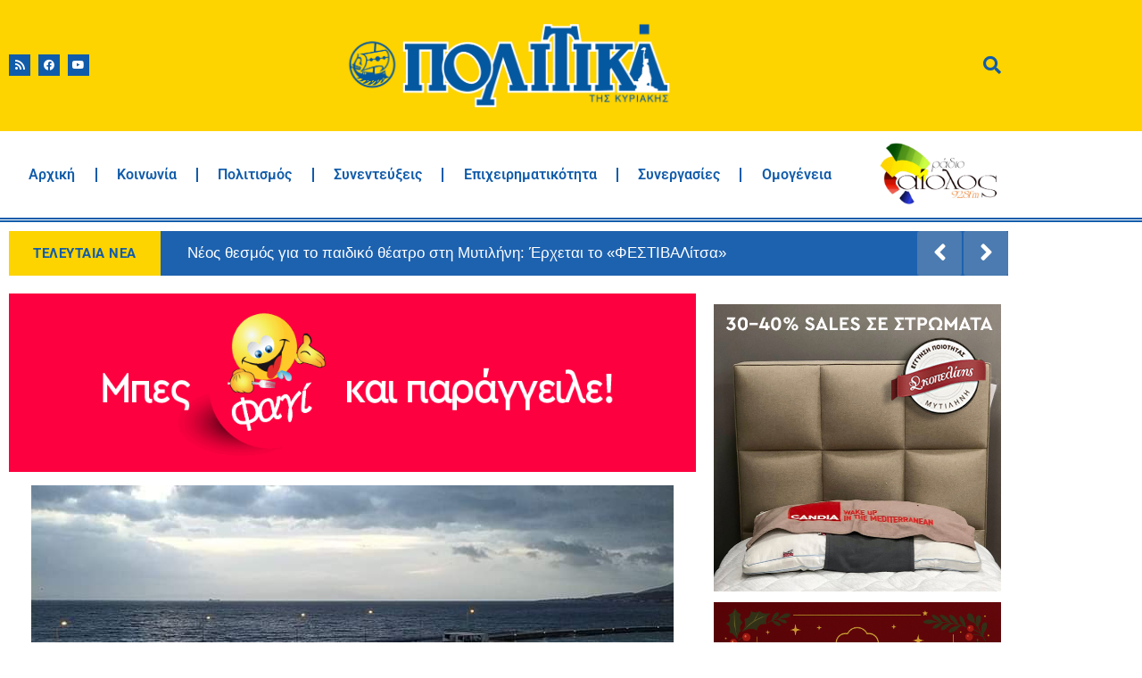

--- FILE ---
content_type: text/html; charset=UTF-8
request_url: https://www.politikalesvos.gr/to-eycharisto-toy-taxiarchi-verroy/
body_size: 107571
content:
<!doctype html>
<html lang="el">
<head>
	<meta charset="UTF-8">
	<meta name="viewport" content="width=device-width, initial-scale=1">
	<link rel="profile" href="https://gmpg.org/xfn/11">
	<meta name='robots' content='index, follow, max-image-preview:large, max-snippet:-1, max-video-preview:-1' />

	<!-- This site is optimized with the Yoast SEO Premium plugin v26.7 (Yoast SEO v26.7) - https://yoast.com/wordpress/plugins/seo/ -->
	<title>Τo ευχαριστώ του Ταξιάρχη Βέρρου... – Εφημερίδα Πολιτικά</title>
	<link rel="canonical" href="https://www.politikalesvos.gr/to-eycharisto-toy-taxiarchi-verroy/" />
	<meta property="og:locale" content="el_GR" />
	<meta property="og:type" content="article" />
	<meta property="og:title" content="Τo ευχαριστώ του Ταξιάρχη Βέρρου..." />
	<meta property="og:description" content="Ένα μεγάλο ευχαριστώ σε όλον αυτόν τον απλό κόσμο που υπερασπιζόμενος το νησί του και αφού δάρθηκε, ψεκάστηκε με χημικά, υβρίστηκε από τις δυνάμεις καταστολής, είχε την νηφαλιότητα και την σύνεση να τους επιτρέψει να φύγουν γιατί αλλιώς ήταν βέβαιο ότι σήμερα θα θρηνούσαμε θύματα. Δεν μετανιώνω που βοήθησα στον απεγκλωβισμό παρά το άνανδρο χτύπημα [&hellip;]" />
	<meta property="og:url" content="https://www.politikalesvos.gr/to-eycharisto-toy-taxiarchi-verroy/" />
	<meta property="og:site_name" content="Εφημερίδα Πολιτικά" />
	<meta property="article:publisher" content="https://www.facebook.com/politika.lesvos/" />
	<meta property="article:published_time" content="2020-02-27T09:20:18+00:00" />
	<meta property="og:image" content="https://www.politikalesvos.gr/wp-content/uploads/2020/02/FB_IMG_1582787622177.jpg" />
	<meta property="og:image:width" content="720" />
	<meta property="og:image:height" content="366" />
	<meta property="og:image:type" content="image/jpeg" />
	<meta name="author" content="Πολιτικά" />
	<meta name="twitter:card" content="summary_large_image" />
	<meta name="twitter:creator" content="@politikalesvos" />
	<meta name="twitter:site" content="@politikalesvos" />
	<meta name="twitter:label1" content="Συντάχθηκε από" />
	<meta name="twitter:data1" content="Πολιτικά" />
	<script type="application/ld+json" class="yoast-schema-graph">{"@context":"https://schema.org","@graph":[{"@type":"Article","@id":"https://www.politikalesvos.gr/to-eycharisto-toy-taxiarchi-verroy/#article","isPartOf":{"@id":"https://www.politikalesvos.gr/to-eycharisto-toy-taxiarchi-verroy/"},"author":{"name":"Πολιτικά","@id":"https://www.politikalesvos.gr/#/schema/person/d1c1e0fbf23998c77af6b563aeebf8d8"},"headline":"Τo ευχαριστώ του Ταξιάρχη Βέρρου&#8230;","datePublished":"2020-02-27T09:20:18+00:00","mainEntityOfPage":{"@id":"https://www.politikalesvos.gr/to-eycharisto-toy-taxiarchi-verroy/"},"wordCount":1,"commentCount":0,"publisher":{"@id":"https://www.politikalesvos.gr/#organization"},"image":{"@id":"https://www.politikalesvos.gr/to-eycharisto-toy-taxiarchi-verroy/#primaryimage"},"thumbnailUrl":"https://www.politikalesvos.gr/wp-content/uploads/2020/02/FB_IMG_1582787622177.jpg","articleSection":["Featured","Κοινωνία"],"inLanguage":"el","potentialAction":[{"@type":"CommentAction","name":"Comment","target":["https://www.politikalesvos.gr/to-eycharisto-toy-taxiarchi-verroy/#respond"]}],"copyrightYear":"2020","copyrightHolder":{"@id":"https://www.politikalesvos.gr/#organization"}},{"@type":"WebPage","@id":"https://www.politikalesvos.gr/to-eycharisto-toy-taxiarchi-verroy/","url":"https://www.politikalesvos.gr/to-eycharisto-toy-taxiarchi-verroy/","name":"Τo ευχαριστώ του Ταξιάρχη Βέρρου... – Εφημερίδα Πολιτικά","isPartOf":{"@id":"https://www.politikalesvos.gr/#website"},"primaryImageOfPage":{"@id":"https://www.politikalesvos.gr/to-eycharisto-toy-taxiarchi-verroy/#primaryimage"},"image":{"@id":"https://www.politikalesvos.gr/to-eycharisto-toy-taxiarchi-verroy/#primaryimage"},"thumbnailUrl":"https://www.politikalesvos.gr/wp-content/uploads/2020/02/FB_IMG_1582787622177.jpg","datePublished":"2020-02-27T09:20:18+00:00","breadcrumb":{"@id":"https://www.politikalesvos.gr/to-eycharisto-toy-taxiarchi-verroy/#breadcrumb"},"inLanguage":"el","potentialAction":[{"@type":"ReadAction","target":["https://www.politikalesvos.gr/to-eycharisto-toy-taxiarchi-verroy/"]}]},{"@type":"ImageObject","inLanguage":"el","@id":"https://www.politikalesvos.gr/to-eycharisto-toy-taxiarchi-verroy/#primaryimage","url":"https://www.politikalesvos.gr/wp-content/uploads/2020/02/FB_IMG_1582787622177.jpg","contentUrl":"https://www.politikalesvos.gr/wp-content/uploads/2020/02/FB_IMG_1582787622177.jpg","width":720,"height":366},{"@type":"BreadcrumbList","@id":"https://www.politikalesvos.gr/to-eycharisto-toy-taxiarchi-verroy/#breadcrumb","itemListElement":[{"@type":"ListItem","position":1,"name":"Home","item":"https://www.politikalesvos.gr/"},{"@type":"ListItem","position":2,"name":"Τo ευχαριστώ του Ταξιάρχη Βέρρου&#8230;"}]},{"@type":"WebSite","@id":"https://www.politikalesvos.gr/#website","url":"https://www.politikalesvos.gr/","name":"Εφημερίδα Πολιτικά","description":"Ειδήσεις από τη Λέσβο - Νέα της Λέσβου - Ειδήσεις Online και Έκτακτη Επικαιρότητα","publisher":{"@id":"https://www.politikalesvos.gr/#organization"},"alternateName":"Ειδήσεις από τη Λέσβο - Νέα της Μυτιλήνης - Ειδήσεις Online και Έκτακτη Επικαιρότητα","potentialAction":[{"@type":"SearchAction","target":{"@type":"EntryPoint","urlTemplate":"https://www.politikalesvos.gr/?s={search_term_string}"},"query-input":{"@type":"PropertyValueSpecification","valueRequired":true,"valueName":"search_term_string"}}],"inLanguage":"el"},{"@type":"Organization","@id":"https://www.politikalesvos.gr/#organization","name":"Εφημερίδα Πολιτικά","alternateName":"politikalesvos.gr","url":"https://www.politikalesvos.gr/","logo":{"@type":"ImageObject","inLanguage":"el","@id":"https://www.politikalesvos.gr/#/schema/logo/image/","url":"https://www.politikalesvos.gr/wp-content/uploads/2020/12/Politika_logo_transparent.png","contentUrl":"https://www.politikalesvos.gr/wp-content/uploads/2020/12/Politika_logo_transparent.png","width":1800,"height":486,"caption":"Εφημερίδα Πολιτικά"},"image":{"@id":"https://www.politikalesvos.gr/#/schema/logo/image/"},"sameAs":["https://www.facebook.com/politika.lesvos/","https://x.com/politikalesvos"],"description":"Ειδήσεις και επικαιρότητα από τη Λέσβο."},{"@type":"Person","@id":"https://www.politikalesvos.gr/#/schema/person/d1c1e0fbf23998c77af6b563aeebf8d8","name":"Πολιτικά","image":{"@type":"ImageObject","inLanguage":"el","@id":"https://www.politikalesvos.gr/#/schema/person/image/","url":"https://secure.gravatar.com/avatar/23ee676329f4990759894697e06064b222f7a31efb937cc2c42fd5b926e20d4b?s=96&d=mm&r=g","contentUrl":"https://secure.gravatar.com/avatar/23ee676329f4990759894697e06064b222f7a31efb937cc2c42fd5b926e20d4b?s=96&d=mm&r=g","caption":"Πολιτικά"}}]}</script>
	<!-- / Yoast SEO Premium plugin. -->


<link rel='dns-prefetch' href='//www.googletagmanager.com' />
<link rel="alternate" title="oEmbed (JSON)" type="application/json+oembed" href="https://www.politikalesvos.gr/wp-json/oembed/1.0/embed?url=https%3A%2F%2Fwww.politikalesvos.gr%2Fto-eycharisto-toy-taxiarchi-verroy%2F" />
<link rel="alternate" title="oEmbed (XML)" type="text/xml+oembed" href="https://www.politikalesvos.gr/wp-json/oembed/1.0/embed?url=https%3A%2F%2Fwww.politikalesvos.gr%2Fto-eycharisto-toy-taxiarchi-verroy%2F&#038;format=xml" />
<style id='wp-img-auto-sizes-contain-inline-css'>
img:is([sizes=auto i],[sizes^="auto," i]){contain-intrinsic-size:3000px 1500px}
/*# sourceURL=wp-img-auto-sizes-contain-inline-css */
</style>
<style id='wp-emoji-styles-inline-css'>

	img.wp-smiley, img.emoji {
		display: inline !important;
		border: none !important;
		box-shadow: none !important;
		height: 1em !important;
		width: 1em !important;
		margin: 0 0.07em !important;
		vertical-align: -0.1em !important;
		background: none !important;
		padding: 0 !important;
	}
/*# sourceURL=wp-emoji-styles-inline-css */
</style>
<link rel='stylesheet' id='wp-block-library-css' href='https://www.politikalesvos.gr/wp-includes/css/dist/block-library/style.min.css?ver=6.9' media='all' />
<style id='global-styles-inline-css'>
:root{--wp--preset--aspect-ratio--square: 1;--wp--preset--aspect-ratio--4-3: 4/3;--wp--preset--aspect-ratio--3-4: 3/4;--wp--preset--aspect-ratio--3-2: 3/2;--wp--preset--aspect-ratio--2-3: 2/3;--wp--preset--aspect-ratio--16-9: 16/9;--wp--preset--aspect-ratio--9-16: 9/16;--wp--preset--color--black: #000000;--wp--preset--color--cyan-bluish-gray: #abb8c3;--wp--preset--color--white: #ffffff;--wp--preset--color--pale-pink: #f78da7;--wp--preset--color--vivid-red: #cf2e2e;--wp--preset--color--luminous-vivid-orange: #ff6900;--wp--preset--color--luminous-vivid-amber: #fcb900;--wp--preset--color--light-green-cyan: #7bdcb5;--wp--preset--color--vivid-green-cyan: #00d084;--wp--preset--color--pale-cyan-blue: #8ed1fc;--wp--preset--color--vivid-cyan-blue: #0693e3;--wp--preset--color--vivid-purple: #9b51e0;--wp--preset--gradient--vivid-cyan-blue-to-vivid-purple: linear-gradient(135deg,rgb(6,147,227) 0%,rgb(155,81,224) 100%);--wp--preset--gradient--light-green-cyan-to-vivid-green-cyan: linear-gradient(135deg,rgb(122,220,180) 0%,rgb(0,208,130) 100%);--wp--preset--gradient--luminous-vivid-amber-to-luminous-vivid-orange: linear-gradient(135deg,rgb(252,185,0) 0%,rgb(255,105,0) 100%);--wp--preset--gradient--luminous-vivid-orange-to-vivid-red: linear-gradient(135deg,rgb(255,105,0) 0%,rgb(207,46,46) 100%);--wp--preset--gradient--very-light-gray-to-cyan-bluish-gray: linear-gradient(135deg,rgb(238,238,238) 0%,rgb(169,184,195) 100%);--wp--preset--gradient--cool-to-warm-spectrum: linear-gradient(135deg,rgb(74,234,220) 0%,rgb(151,120,209) 20%,rgb(207,42,186) 40%,rgb(238,44,130) 60%,rgb(251,105,98) 80%,rgb(254,248,76) 100%);--wp--preset--gradient--blush-light-purple: linear-gradient(135deg,rgb(255,206,236) 0%,rgb(152,150,240) 100%);--wp--preset--gradient--blush-bordeaux: linear-gradient(135deg,rgb(254,205,165) 0%,rgb(254,45,45) 50%,rgb(107,0,62) 100%);--wp--preset--gradient--luminous-dusk: linear-gradient(135deg,rgb(255,203,112) 0%,rgb(199,81,192) 50%,rgb(65,88,208) 100%);--wp--preset--gradient--pale-ocean: linear-gradient(135deg,rgb(255,245,203) 0%,rgb(182,227,212) 50%,rgb(51,167,181) 100%);--wp--preset--gradient--electric-grass: linear-gradient(135deg,rgb(202,248,128) 0%,rgb(113,206,126) 100%);--wp--preset--gradient--midnight: linear-gradient(135deg,rgb(2,3,129) 0%,rgb(40,116,252) 100%);--wp--preset--font-size--small: 13px;--wp--preset--font-size--medium: 20px;--wp--preset--font-size--large: 36px;--wp--preset--font-size--x-large: 42px;--wp--preset--spacing--20: 0.44rem;--wp--preset--spacing--30: 0.67rem;--wp--preset--spacing--40: 1rem;--wp--preset--spacing--50: 1.5rem;--wp--preset--spacing--60: 2.25rem;--wp--preset--spacing--70: 3.38rem;--wp--preset--spacing--80: 5.06rem;--wp--preset--shadow--natural: 6px 6px 9px rgba(0, 0, 0, 0.2);--wp--preset--shadow--deep: 12px 12px 50px rgba(0, 0, 0, 0.4);--wp--preset--shadow--sharp: 6px 6px 0px rgba(0, 0, 0, 0.2);--wp--preset--shadow--outlined: 6px 6px 0px -3px rgb(255, 255, 255), 6px 6px rgb(0, 0, 0);--wp--preset--shadow--crisp: 6px 6px 0px rgb(0, 0, 0);}:root { --wp--style--global--content-size: 800px;--wp--style--global--wide-size: 1200px; }:where(body) { margin: 0; }.wp-site-blocks > .alignleft { float: left; margin-right: 2em; }.wp-site-blocks > .alignright { float: right; margin-left: 2em; }.wp-site-blocks > .aligncenter { justify-content: center; margin-left: auto; margin-right: auto; }:where(.wp-site-blocks) > * { margin-block-start: 24px; margin-block-end: 0; }:where(.wp-site-blocks) > :first-child { margin-block-start: 0; }:where(.wp-site-blocks) > :last-child { margin-block-end: 0; }:root { --wp--style--block-gap: 24px; }:root :where(.is-layout-flow) > :first-child{margin-block-start: 0;}:root :where(.is-layout-flow) > :last-child{margin-block-end: 0;}:root :where(.is-layout-flow) > *{margin-block-start: 24px;margin-block-end: 0;}:root :where(.is-layout-constrained) > :first-child{margin-block-start: 0;}:root :where(.is-layout-constrained) > :last-child{margin-block-end: 0;}:root :where(.is-layout-constrained) > *{margin-block-start: 24px;margin-block-end: 0;}:root :where(.is-layout-flex){gap: 24px;}:root :where(.is-layout-grid){gap: 24px;}.is-layout-flow > .alignleft{float: left;margin-inline-start: 0;margin-inline-end: 2em;}.is-layout-flow > .alignright{float: right;margin-inline-start: 2em;margin-inline-end: 0;}.is-layout-flow > .aligncenter{margin-left: auto !important;margin-right: auto !important;}.is-layout-constrained > .alignleft{float: left;margin-inline-start: 0;margin-inline-end: 2em;}.is-layout-constrained > .alignright{float: right;margin-inline-start: 2em;margin-inline-end: 0;}.is-layout-constrained > .aligncenter{margin-left: auto !important;margin-right: auto !important;}.is-layout-constrained > :where(:not(.alignleft):not(.alignright):not(.alignfull)){max-width: var(--wp--style--global--content-size);margin-left: auto !important;margin-right: auto !important;}.is-layout-constrained > .alignwide{max-width: var(--wp--style--global--wide-size);}body .is-layout-flex{display: flex;}.is-layout-flex{flex-wrap: wrap;align-items: center;}.is-layout-flex > :is(*, div){margin: 0;}body .is-layout-grid{display: grid;}.is-layout-grid > :is(*, div){margin: 0;}body{padding-top: 0px;padding-right: 0px;padding-bottom: 0px;padding-left: 0px;}a:where(:not(.wp-element-button)){text-decoration: underline;}:root :where(.wp-element-button, .wp-block-button__link){background-color: #32373c;border-width: 0;color: #fff;font-family: inherit;font-size: inherit;font-style: inherit;font-weight: inherit;letter-spacing: inherit;line-height: inherit;padding-top: calc(0.667em + 2px);padding-right: calc(1.333em + 2px);padding-bottom: calc(0.667em + 2px);padding-left: calc(1.333em + 2px);text-decoration: none;text-transform: inherit;}.has-black-color{color: var(--wp--preset--color--black) !important;}.has-cyan-bluish-gray-color{color: var(--wp--preset--color--cyan-bluish-gray) !important;}.has-white-color{color: var(--wp--preset--color--white) !important;}.has-pale-pink-color{color: var(--wp--preset--color--pale-pink) !important;}.has-vivid-red-color{color: var(--wp--preset--color--vivid-red) !important;}.has-luminous-vivid-orange-color{color: var(--wp--preset--color--luminous-vivid-orange) !important;}.has-luminous-vivid-amber-color{color: var(--wp--preset--color--luminous-vivid-amber) !important;}.has-light-green-cyan-color{color: var(--wp--preset--color--light-green-cyan) !important;}.has-vivid-green-cyan-color{color: var(--wp--preset--color--vivid-green-cyan) !important;}.has-pale-cyan-blue-color{color: var(--wp--preset--color--pale-cyan-blue) !important;}.has-vivid-cyan-blue-color{color: var(--wp--preset--color--vivid-cyan-blue) !important;}.has-vivid-purple-color{color: var(--wp--preset--color--vivid-purple) !important;}.has-black-background-color{background-color: var(--wp--preset--color--black) !important;}.has-cyan-bluish-gray-background-color{background-color: var(--wp--preset--color--cyan-bluish-gray) !important;}.has-white-background-color{background-color: var(--wp--preset--color--white) !important;}.has-pale-pink-background-color{background-color: var(--wp--preset--color--pale-pink) !important;}.has-vivid-red-background-color{background-color: var(--wp--preset--color--vivid-red) !important;}.has-luminous-vivid-orange-background-color{background-color: var(--wp--preset--color--luminous-vivid-orange) !important;}.has-luminous-vivid-amber-background-color{background-color: var(--wp--preset--color--luminous-vivid-amber) !important;}.has-light-green-cyan-background-color{background-color: var(--wp--preset--color--light-green-cyan) !important;}.has-vivid-green-cyan-background-color{background-color: var(--wp--preset--color--vivid-green-cyan) !important;}.has-pale-cyan-blue-background-color{background-color: var(--wp--preset--color--pale-cyan-blue) !important;}.has-vivid-cyan-blue-background-color{background-color: var(--wp--preset--color--vivid-cyan-blue) !important;}.has-vivid-purple-background-color{background-color: var(--wp--preset--color--vivid-purple) !important;}.has-black-border-color{border-color: var(--wp--preset--color--black) !important;}.has-cyan-bluish-gray-border-color{border-color: var(--wp--preset--color--cyan-bluish-gray) !important;}.has-white-border-color{border-color: var(--wp--preset--color--white) !important;}.has-pale-pink-border-color{border-color: var(--wp--preset--color--pale-pink) !important;}.has-vivid-red-border-color{border-color: var(--wp--preset--color--vivid-red) !important;}.has-luminous-vivid-orange-border-color{border-color: var(--wp--preset--color--luminous-vivid-orange) !important;}.has-luminous-vivid-amber-border-color{border-color: var(--wp--preset--color--luminous-vivid-amber) !important;}.has-light-green-cyan-border-color{border-color: var(--wp--preset--color--light-green-cyan) !important;}.has-vivid-green-cyan-border-color{border-color: var(--wp--preset--color--vivid-green-cyan) !important;}.has-pale-cyan-blue-border-color{border-color: var(--wp--preset--color--pale-cyan-blue) !important;}.has-vivid-cyan-blue-border-color{border-color: var(--wp--preset--color--vivid-cyan-blue) !important;}.has-vivid-purple-border-color{border-color: var(--wp--preset--color--vivid-purple) !important;}.has-vivid-cyan-blue-to-vivid-purple-gradient-background{background: var(--wp--preset--gradient--vivid-cyan-blue-to-vivid-purple) !important;}.has-light-green-cyan-to-vivid-green-cyan-gradient-background{background: var(--wp--preset--gradient--light-green-cyan-to-vivid-green-cyan) !important;}.has-luminous-vivid-amber-to-luminous-vivid-orange-gradient-background{background: var(--wp--preset--gradient--luminous-vivid-amber-to-luminous-vivid-orange) !important;}.has-luminous-vivid-orange-to-vivid-red-gradient-background{background: var(--wp--preset--gradient--luminous-vivid-orange-to-vivid-red) !important;}.has-very-light-gray-to-cyan-bluish-gray-gradient-background{background: var(--wp--preset--gradient--very-light-gray-to-cyan-bluish-gray) !important;}.has-cool-to-warm-spectrum-gradient-background{background: var(--wp--preset--gradient--cool-to-warm-spectrum) !important;}.has-blush-light-purple-gradient-background{background: var(--wp--preset--gradient--blush-light-purple) !important;}.has-blush-bordeaux-gradient-background{background: var(--wp--preset--gradient--blush-bordeaux) !important;}.has-luminous-dusk-gradient-background{background: var(--wp--preset--gradient--luminous-dusk) !important;}.has-pale-ocean-gradient-background{background: var(--wp--preset--gradient--pale-ocean) !important;}.has-electric-grass-gradient-background{background: var(--wp--preset--gradient--electric-grass) !important;}.has-midnight-gradient-background{background: var(--wp--preset--gradient--midnight) !important;}.has-small-font-size{font-size: var(--wp--preset--font-size--small) !important;}.has-medium-font-size{font-size: var(--wp--preset--font-size--medium) !important;}.has-large-font-size{font-size: var(--wp--preset--font-size--large) !important;}.has-x-large-font-size{font-size: var(--wp--preset--font-size--x-large) !important;}
:root :where(.wp-block-pullquote){font-size: 1.5em;line-height: 1.6;}
/*# sourceURL=global-styles-inline-css */
</style>
<link rel='stylesheet' id='htbbootstrap-css' href='https://www.politikalesvos.gr/wp-content/plugins/ht-mega-for-elementor/assets/css/htbbootstrap.css?ver=3.0.4' media='all' />
<link rel='stylesheet' id='font-awesome-css' href='https://www.politikalesvos.gr/wp-content/plugins/elementor/assets/lib/font-awesome/css/font-awesome.min.css?ver=4.7.0' media='all' />
<link rel='stylesheet' id='htmega-animation-css' href='https://www.politikalesvos.gr/wp-content/plugins/ht-mega-for-elementor/assets/css/animation.css?ver=3.0.4' media='all' />
<link rel='stylesheet' id='htmega-keyframes-css' href='https://www.politikalesvos.gr/wp-content/plugins/ht-mega-for-elementor/assets/css/htmega-keyframes.css?ver=3.0.4' media='all' />
<link rel='stylesheet' id='htmega-global-style-min-css' href='https://www.politikalesvos.gr/wp-content/plugins/ht-mega-for-elementor/assets/css/htmega-global-style.min.css?ver=3.0.4' media='all' />
<link rel='stylesheet' id='hello-elementor-css' href='https://www.politikalesvos.gr/wp-content/themes/hello-elementor/assets/css/reset.css?ver=3.4.5' media='all' />
<link rel='stylesheet' id='hello-elementor-theme-style-css' href='https://www.politikalesvos.gr/wp-content/themes/hello-elementor/assets/css/theme.css?ver=3.4.5' media='all' />
<link rel='stylesheet' id='hello-elementor-header-footer-css' href='https://www.politikalesvos.gr/wp-content/themes/hello-elementor/assets/css/header-footer.css?ver=3.4.5' media='all' />
<link rel='stylesheet' id='elementor-frontend-css' href='https://www.politikalesvos.gr/wp-content/plugins/elementor/assets/css/frontend.min.css?ver=3.34.1' media='all' />
<link rel='stylesheet' id='widget-social-icons-css' href='https://www.politikalesvos.gr/wp-content/plugins/elementor/assets/css/widget-social-icons.min.css?ver=3.34.1' media='all' />
<link rel='stylesheet' id='e-apple-webkit-css' href='https://www.politikalesvos.gr/wp-content/plugins/elementor/assets/css/conditionals/apple-webkit.min.css?ver=3.34.1' media='all' />
<link rel='stylesheet' id='widget-image-css' href='https://www.politikalesvos.gr/wp-content/plugins/elementor/assets/css/widget-image.min.css?ver=3.34.1' media='all' />
<link rel='stylesheet' id='widget-icon-box-css' href='https://www.politikalesvos.gr/wp-content/plugins/elementor/assets/css/widget-icon-box.min.css?ver=3.34.1' media='all' />
<link rel='stylesheet' id='widget-nav-menu-css' href='https://www.politikalesvos.gr/wp-content/plugins/elementor-pro/assets/css/widget-nav-menu.min.css?ver=3.34.0' media='all' />
<link rel='stylesheet' id='widget-icon-list-css' href='https://www.politikalesvos.gr/wp-content/plugins/elementor/assets/css/widget-icon-list.min.css?ver=3.34.1' media='all' />
<link rel='stylesheet' id='widget-heading-css' href='https://www.politikalesvos.gr/wp-content/plugins/elementor/assets/css/widget-heading.min.css?ver=3.34.1' media='all' />
<link rel='stylesheet' id='widget-post-info-css' href='https://www.politikalesvos.gr/wp-content/plugins/elementor-pro/assets/css/widget-post-info.min.css?ver=3.34.0' media='all' />
<link rel='stylesheet' id='elementor-icons-shared-0-css' href='https://www.politikalesvos.gr/wp-content/plugins/elementor/assets/lib/font-awesome/css/fontawesome.min.css?ver=5.15.3' media='all' />
<link rel='stylesheet' id='elementor-icons-fa-regular-css' href='https://www.politikalesvos.gr/wp-content/plugins/elementor/assets/lib/font-awesome/css/regular.min.css?ver=5.15.3' media='all' />
<link rel='stylesheet' id='elementor-icons-fa-solid-css' href='https://www.politikalesvos.gr/wp-content/plugins/elementor/assets/lib/font-awesome/css/solid.min.css?ver=5.15.3' media='all' />
<link rel='stylesheet' id='widget-divider-css' href='https://www.politikalesvos.gr/wp-content/plugins/elementor/assets/css/widget-divider.min.css?ver=3.34.1' media='all' />
<link rel='stylesheet' id='widget-posts-css' href='https://www.politikalesvos.gr/wp-content/plugins/elementor-pro/assets/css/widget-posts.min.css?ver=3.34.0' media='all' />
<link rel='stylesheet' id='elementor-icons-css' href='https://www.politikalesvos.gr/wp-content/plugins/elementor/assets/lib/eicons/css/elementor-icons.min.css?ver=5.45.0' media='all' />
<link rel='stylesheet' id='elementor-post-33818-css' href='https://www.politikalesvos.gr/wp-content/uploads/elementor/css/post-33818.css?ver=1768493519' media='all' />
<link rel='stylesheet' id='font-awesome-5-all-css' href='https://www.politikalesvos.gr/wp-content/plugins/elementor/assets/lib/font-awesome/css/all.min.css?ver=3.34.1' media='all' />
<link rel='stylesheet' id='font-awesome-4-shim-css' href='https://www.politikalesvos.gr/wp-content/plugins/elementor/assets/lib/font-awesome/css/v4-shims.min.css?ver=3.34.1' media='all' />
<link rel='stylesheet' id='elementor-post-46472-css' href='https://www.politikalesvos.gr/wp-content/uploads/elementor/css/post-46472.css?ver=1768493519' media='all' />
<link rel='stylesheet' id='elementor-post-46530-css' href='https://www.politikalesvos.gr/wp-content/uploads/elementor/css/post-46530.css?ver=1768493519' media='all' />
<link rel='stylesheet' id='elementor-post-46527-css' href='https://www.politikalesvos.gr/wp-content/uploads/elementor/css/post-46527.css?ver=1768806899' media='all' />
<link rel='stylesheet' id='elementor-gf-local-roboto-css' href='https://www.politikalesvos.gr/wp-content/uploads/elementor/google-fonts/css/roboto.css?ver=1742317113' media='all' />
<link rel='stylesheet' id='elementor-gf-local-robotoslab-css' href='https://www.politikalesvos.gr/wp-content/uploads/elementor/google-fonts/css/robotoslab.css?ver=1742317114' media='all' />
<link rel='stylesheet' id='elementor-icons-fa-brands-css' href='https://www.politikalesvos.gr/wp-content/plugins/elementor/assets/lib/font-awesome/css/brands.min.css?ver=5.15.3' media='all' />
<script src="https://www.politikalesvos.gr/wp-includes/js/jquery/jquery.min.js?ver=3.7.1" id="jquery-core-js"></script>
<script src="https://www.politikalesvos.gr/wp-includes/js/jquery/jquery-migrate.min.js?ver=3.4.1" id="jquery-migrate-js"></script>
<script src="https://www.politikalesvos.gr/wp-content/plugins/elementor/assets/lib/font-awesome/js/v4-shims.min.js?ver=3.34.1" id="font-awesome-4-shim-js"></script>

<!-- Google tag (gtag.js) snippet added by Site Kit -->
<!-- Google Analytics snippet added by Site Kit -->
<script src="https://www.googletagmanager.com/gtag/js?id=GT-5DFRQQ9" id="google_gtagjs-js" async></script>
<script id="google_gtagjs-js-after">
window.dataLayer = window.dataLayer || [];function gtag(){dataLayer.push(arguments);}
gtag("set","linker",{"domains":["www.politikalesvos.gr"]});
gtag("js", new Date());
gtag("set", "developer_id.dZTNiMT", true);
gtag("config", "GT-5DFRQQ9");
//# sourceURL=google_gtagjs-js-after
</script>
<link rel="EditURI" type="application/rsd+xml" title="RSD" href="https://www.politikalesvos.gr/xmlrpc.php?rsd" />
<meta name="generator" content="Site Kit by Google 1.170.0" /><meta name="generator" content="Elementor 3.34.1; features: additional_custom_breakpoints; settings: css_print_method-external, google_font-enabled, font_display-auto">
			<style>
				.e-con.e-parent:nth-of-type(n+4):not(.e-lazyloaded):not(.e-no-lazyload),
				.e-con.e-parent:nth-of-type(n+4):not(.e-lazyloaded):not(.e-no-lazyload) * {
					background-image: none !important;
				}
				@media screen and (max-height: 1024px) {
					.e-con.e-parent:nth-of-type(n+3):not(.e-lazyloaded):not(.e-no-lazyload),
					.e-con.e-parent:nth-of-type(n+3):not(.e-lazyloaded):not(.e-no-lazyload) * {
						background-image: none !important;
					}
				}
				@media screen and (max-height: 640px) {
					.e-con.e-parent:nth-of-type(n+2):not(.e-lazyloaded):not(.e-no-lazyload),
					.e-con.e-parent:nth-of-type(n+2):not(.e-lazyloaded):not(.e-no-lazyload) * {
						background-image: none !important;
					}
				}
			</style>
			<link rel="icon" href="https://www.politikalesvos.gr/wp-content/uploads/2017/04/icon-100x100.png" sizes="32x32" />
<link rel="icon" href="https://www.politikalesvos.gr/wp-content/uploads/2017/04/icon.png" sizes="192x192" />
<link rel="apple-touch-icon" href="https://www.politikalesvos.gr/wp-content/uploads/2017/04/icon.png" />
<meta name="msapplication-TileImage" content="https://www.politikalesvos.gr/wp-content/uploads/2017/04/icon.png" />
</head>
<body class="wp-singular post-template-default single single-post postid-30368 single-format-standard wp-custom-logo wp-embed-responsive wp-theme-hello-elementor eio-default hello-elementor-default elementor-default elementor-kit-33818 elementor-page-46527">


<a class="skip-link screen-reader-text" href="#content">Μετάβαση στο περιεχόμενο</a>

		<header data-elementor-type="header" data-elementor-id="46472" class="elementor elementor-46472 elementor-location-header" data-elementor-post-type="elementor_library">
					<section class="elementor-section elementor-top-section elementor-element elementor-element-a871ea3 elementor-section-content-middle elementor-section-boxed elementor-section-height-default elementor-section-height-default" data-id="a871ea3" data-element_type="section" data-settings="{&quot;background_background&quot;:&quot;classic&quot;}">
						<div class="elementor-container elementor-column-gap-default">
					<div class="elementor-column elementor-col-33 elementor-top-column elementor-element elementor-element-4f96d2d" data-id="4f96d2d" data-element_type="column">
			<div class="elementor-widget-wrap elementor-element-populated">
						<div class="elementor-element elementor-element-4c28fd5 e-grid-align-left elementor-shape-rounded elementor-grid-0 elementor-widget elementor-widget-social-icons" data-id="4c28fd5" data-element_type="widget" data-widget_type="social-icons.default">
				<div class="elementor-widget-container">
							<div class="elementor-social-icons-wrapper elementor-grid" role="list">
							<span class="elementor-grid-item" role="listitem">
					<a class="elementor-icon elementor-social-icon elementor-social-icon-rss elementor-repeater-item-04af7db" target="_blank">
						<span class="elementor-screen-only">Rss</span>
						<i aria-hidden="true" class="fas fa-rss"></i>					</a>
				</span>
							<span class="elementor-grid-item" role="listitem">
					<a class="elementor-icon elementor-social-icon elementor-social-icon-facebook elementor-repeater-item-ae2ef0f" href="https://www.facebook.com/politika.lesvos" target="_blank">
						<span class="elementor-screen-only">Facebook</span>
						<i aria-hidden="true" class="fab fa-facebook"></i>					</a>
				</span>
							<span class="elementor-grid-item" role="listitem">
					<a class="elementor-icon elementor-social-icon elementor-social-icon-youtube elementor-repeater-item-e848bc7" href="https://www.youtube.com/@%CE%95%CF%86%CE%B7%CE%BC%CE%B5%CF%81%CE%AF%CE%B4%CE%B1%CE%A0%CE%BF%CE%BB%CE%B9%CF%84%CE%B9%CE%BA%CE%AC" target="_blank">
						<span class="elementor-screen-only">Youtube</span>
						<i aria-hidden="true" class="fab fa-youtube"></i>					</a>
				</span>
					</div>
						</div>
				</div>
					</div>
		</div>
				<div class="elementor-column elementor-col-33 elementor-top-column elementor-element elementor-element-2648764" data-id="2648764" data-element_type="column">
			<div class="elementor-widget-wrap elementor-element-populated">
						<div class="elementor-element elementor-element-874617d elementor-widget elementor-widget-image" data-id="874617d" data-element_type="widget" data-widget_type="image.default">
				<div class="elementor-widget-container">
																<a href="https://www.politikalesvos.gr">
							<img width="1800" height="486" src="https://www.politikalesvos.gr/wp-content/uploads/2020/12/Politika_logo_transparent.png" class="attachment-full size-full wp-image-46615" alt="" srcset="https://www.politikalesvos.gr/wp-content/uploads/2020/12/Politika_logo_transparent.png 1800w, https://www.politikalesvos.gr/wp-content/uploads/2020/12/Politika_logo_transparent-300x81.png 300w, https://www.politikalesvos.gr/wp-content/uploads/2020/12/Politika_logo_transparent-1024x276.png 1024w, https://www.politikalesvos.gr/wp-content/uploads/2020/12/Politika_logo_transparent-768x207.png 768w, https://www.politikalesvos.gr/wp-content/uploads/2020/12/Politika_logo_transparent-1536x415.png 1536w" sizes="(max-width: 1800px) 100vw, 1800px" />								</a>
															</div>
				</div>
					</div>
		</div>
				<div class="elementor-column elementor-col-33 elementor-top-column elementor-element elementor-element-54940fe" data-id="54940fe" data-element_type="column">
			<div class="elementor-widget-wrap elementor-element-populated">
						<div class="elementor-element elementor-element-f69d944 elementor-position-inline-end elementor-view-default elementor-mobile-position-block-start elementor-widget elementor-widget-icon-box" data-id="f69d944" data-element_type="widget" data-widget_type="icon-box.default">
				<div class="elementor-widget-container">
							<div class="elementor-icon-box-wrapper">

						<div class="elementor-icon-box-icon">
				<a href="https://www.politikalesvos.gr/search/" class="elementor-icon" tabindex="-1">
				<i aria-hidden="true" class="fas fa-search"></i>				</a>
			</div>
			
			
		</div>
						</div>
				</div>
					</div>
		</div>
					</div>
		</section>
				<section class="elementor-section elementor-top-section elementor-element elementor-element-3a00e29 elementor-section-content-middle elementor-reverse-tablet elementor-reverse-mobile elementor-section-boxed elementor-section-height-default elementor-section-height-default" data-id="3a00e29" data-element_type="section" data-settings="{&quot;background_background&quot;:&quot;classic&quot;}">
						<div class="elementor-container elementor-column-gap-default">
					<div class="elementor-column elementor-col-50 elementor-top-column elementor-element elementor-element-4dd5df0" data-id="4dd5df0" data-element_type="column" data-settings="{&quot;background_background&quot;:&quot;classic&quot;}">
			<div class="elementor-widget-wrap elementor-element-populated">
						<div class="elementor-element elementor-element-7229200 elementor-nav-menu__align-justify elementor-nav-menu--dropdown-tablet elementor-nav-menu__text-align-aside elementor-nav-menu--toggle elementor-nav-menu--burger elementor-widget elementor-widget-nav-menu" data-id="7229200" data-element_type="widget" data-settings="{&quot;layout&quot;:&quot;horizontal&quot;,&quot;submenu_icon&quot;:{&quot;value&quot;:&quot;&lt;i class=\&quot;fas fa-caret-down\&quot; aria-hidden=\&quot;true\&quot;&gt;&lt;\/i&gt;&quot;,&quot;library&quot;:&quot;fa-solid&quot;},&quot;toggle&quot;:&quot;burger&quot;}" data-widget_type="nav-menu.default">
				<div class="elementor-widget-container">
								<nav aria-label="Menu" class="elementor-nav-menu--main elementor-nav-menu__container elementor-nav-menu--layout-horizontal e--pointer-underline e--animation-fade">
				<ul id="menu-1-7229200" class="elementor-nav-menu"><li class="menu-item menu-item-type-post_type menu-item-object-page menu-item-home menu-item-12089"><a href="https://www.politikalesvos.gr/" class="elementor-item">Αρχική</a></li>
<li class="menu-item menu-item-type-taxonomy menu-item-object-category current-post-ancestor current-menu-parent current-post-parent menu-item-12091"><a href="https://www.politikalesvos.gr/category/koinwnia/" class="elementor-item">Κοινωνία</a></li>
<li class="menu-item menu-item-type-taxonomy menu-item-object-category menu-item-12092"><a href="https://www.politikalesvos.gr/category/politismos/" class="elementor-item">Πολιτισμός</a></li>
<li class="menu-item menu-item-type-taxonomy menu-item-object-category menu-item-12093"><a href="https://www.politikalesvos.gr/category/synenteukseis/" class="elementor-item">Συνεντεύξεις</a></li>
<li class="menu-item menu-item-type-taxonomy menu-item-object-category menu-item-12094"><a href="https://www.politikalesvos.gr/category/epixeirimatikotita/" class="elementor-item">Επιχειρηματικότητα</a></li>
<li class="menu-item menu-item-type-taxonomy menu-item-object-category menu-item-60960"><a href="https://www.politikalesvos.gr/category/synergasies/" class="elementor-item">Συνεργασίες</a></li>
<li class="menu-item menu-item-type-taxonomy menu-item-object-category menu-item-60961"><a href="https://www.politikalesvos.gr/category/omogeneia/" class="elementor-item">Ομογένεια</a></li>
</ul>			</nav>
					<div class="elementor-menu-toggle" role="button" tabindex="0" aria-label="Menu Toggle" aria-expanded="false">
			<i aria-hidden="true" role="presentation" class="elementor-menu-toggle__icon--open eicon-menu-bar"></i><i aria-hidden="true" role="presentation" class="elementor-menu-toggle__icon--close eicon-close"></i>		</div>
					<nav class="elementor-nav-menu--dropdown elementor-nav-menu__container" aria-hidden="true">
				<ul id="menu-2-7229200" class="elementor-nav-menu"><li class="menu-item menu-item-type-post_type menu-item-object-page menu-item-home menu-item-12089"><a href="https://www.politikalesvos.gr/" class="elementor-item" tabindex="-1">Αρχική</a></li>
<li class="menu-item menu-item-type-taxonomy menu-item-object-category current-post-ancestor current-menu-parent current-post-parent menu-item-12091"><a href="https://www.politikalesvos.gr/category/koinwnia/" class="elementor-item" tabindex="-1">Κοινωνία</a></li>
<li class="menu-item menu-item-type-taxonomy menu-item-object-category menu-item-12092"><a href="https://www.politikalesvos.gr/category/politismos/" class="elementor-item" tabindex="-1">Πολιτισμός</a></li>
<li class="menu-item menu-item-type-taxonomy menu-item-object-category menu-item-12093"><a href="https://www.politikalesvos.gr/category/synenteukseis/" class="elementor-item" tabindex="-1">Συνεντεύξεις</a></li>
<li class="menu-item menu-item-type-taxonomy menu-item-object-category menu-item-12094"><a href="https://www.politikalesvos.gr/category/epixeirimatikotita/" class="elementor-item" tabindex="-1">Επιχειρηματικότητα</a></li>
<li class="menu-item menu-item-type-taxonomy menu-item-object-category menu-item-60960"><a href="https://www.politikalesvos.gr/category/synergasies/" class="elementor-item" tabindex="-1">Συνεργασίες</a></li>
<li class="menu-item menu-item-type-taxonomy menu-item-object-category menu-item-60961"><a href="https://www.politikalesvos.gr/category/omogeneia/" class="elementor-item" tabindex="-1">Ομογένεια</a></li>
</ul>			</nav>
						</div>
				</div>
					</div>
		</div>
				<div class="elementor-column elementor-col-50 elementor-top-column elementor-element elementor-element-a302753" data-id="a302753" data-element_type="column">
			<div class="elementor-widget-wrap elementor-element-populated">
						<div class="elementor-element elementor-element-775a634 elementor-widget elementor-widget-image" data-id="775a634" data-element_type="widget" data-widget_type="image.default">
				<div class="elementor-widget-container">
																<a href="https://aeolosradio.gr/" target="_blank">
							<img width="2224" height="1237" src="https://www.politikalesvos.gr/wp-content/uploads/2025/02/radioaeolos.jpg" class="attachment-full size-full wp-image-59004" alt="" srcset="https://www.politikalesvos.gr/wp-content/uploads/2025/02/radioaeolos.jpg 2224w, https://www.politikalesvos.gr/wp-content/uploads/2025/02/radioaeolos-300x167.jpg 300w, https://www.politikalesvos.gr/wp-content/uploads/2025/02/radioaeolos-1024x570.jpg 1024w, https://www.politikalesvos.gr/wp-content/uploads/2025/02/radioaeolos-768x427.jpg 768w, https://www.politikalesvos.gr/wp-content/uploads/2025/02/radioaeolos-1536x854.jpg 1536w, https://www.politikalesvos.gr/wp-content/uploads/2025/02/radioaeolos-2048x1139.jpg 2048w" sizes="(max-width: 2224px) 100vw, 2224px" />								</a>
															</div>
				</div>
					</div>
		</div>
					</div>
		</section>
				</header>
				<div data-elementor-type="single-post" data-elementor-id="46527" class="elementor elementor-46527 elementor-location-single post-30368 post type-post status-publish format-standard has-post-thumbnail hentry category-featured category-koinwnia" data-elementor-post-type="elementor_library">
					<section class="elementor-section elementor-top-section elementor-element elementor-element-cc4b3ad elementor-section-boxed elementor-section-height-default elementor-section-height-default" data-id="cc4b3ad" data-element_type="section">
						<div class="elementor-container elementor-column-gap-default">
					<div class="elementor-column elementor-col-100 elementor-top-column elementor-element elementor-element-8142aa4" data-id="8142aa4" data-element_type="column">
			<div class="elementor-widget-wrap elementor-element-populated">
						<div class="elementor-element elementor-element-535352b elementor-widget elementor-widget-htmega-newtsicker-addons" data-id="535352b" data-element_type="widget" data-settings="{&quot;news_post_type&quot;:&quot;post&quot;}" data-widget_type="htmega-newtsicker-addons.default">
				<div class="elementor-widget-container">
					            <div class="htmega-newsticker breaking-news-default htmega-newsticker-style-4 sid535352b" style="display:none;">
                                <div class="breaking-news-title float-left">
                    <h5>ΤΕΛΕΥΤΑΙΑ ΝΕΑ</h5>                </div>
                                <ul data-newstrickeropt="{&quot;rowheight&quot;:50,&quot;maxrows&quot;:1,&quot;speed&quot;:600,&quot;duration&quot;:5000,&quot;autostart&quot;:1,&quot;pauseonhover&quot;:0,&quot;direction&quot;:&quot;up&quot;,&quot;navbutton&quot;:&quot;yes&quot;}" class="breaking-news-ticker float-left htmega-newstricker"  >
                                                        <li>
                                        <a href="https://www.politikalesvos.gr/neos-thesmos-gia-to-paidiko-theatro-sti-mytilini-erchetai-to-festivalitsa/">
                                            Νέος θεσμός για το παιδικό θέατρο στη Μυτιλήνη: Έρχεται το «ΦΕΣΤΙΒΑΛίτσα»                                        </a>
                                    </li>
                                                                    <li>
                                        <a href="https://www.politikalesvos.gr/sfodres-antidraseis-gia-tin-katargisi-ton-scholikon-epitropon/">
                                            Σφοδρές αντιδράσεις για την κατάργηση των Σχολικών Επιτροπών                                        </a>
                                    </li>
                                                                    <li>
                                        <a href="https://www.politikalesvos.gr/enimerotiki-ekdilosi-gia-tis-panellinies-apo-to-vostaneio-nosokomeio/">
                                            Ενημερωτική εκδήλωση για τις Πανελλήνιες από το Βοστάνειο Νοσοκομείο                                        </a>
                                    </li>
                                                                    <li>
                                        <a href="https://www.politikalesvos.gr/o-stefanos-trachanas-mila-sti-lesvo-gia-tin-kvantiki-fysiki/">
                                            Ο Στέφανος Τραχανάς μιλά στη Λέσβο για την Κβαντική Φυσική                                        </a>
                                    </li>
                                                                    <li>
                                        <a href="https://www.politikalesvos.gr/enimerotiki-ekdilosi-gia-tis-panellinies-apo-to-vostaneio-nosokomeio-sti-mytilini/">
                                            Ενημερωτική Εκδήλωση για τις Πανελλήνιες από το Βοστάνειο Νοσοκομείο στη Μυτιλήνη                                        </a>
                                    </li>
                                                                    <li>
                                        <a href="https://www.politikalesvos.gr/apo-ti-lesvo-stin-orthodoxi-roumania-i-agia-thomaida/">
                                            Από τη Λέσβο στην ορθόδοξη Ρουμανία η Αγία Θωμαΐδα                                        </a>
                                    </li>
                                                </ul>
                                    <div class="breaking-news-nav">
                        <button class="news-ticker-prev"><i class="fas fa-angle-left"></i></button>
                        <button class="news-ticker-next"><i class="fas fa-angle-right"></i></button>
                    </div>
                
            </div>
        				</div>
				</div>
					</div>
		</div>
					</div>
		</section>
				<section class="elementor-section elementor-top-section elementor-element elementor-element-6c0d35a elementor-section-boxed elementor-section-height-default elementor-section-height-default" data-id="6c0d35a" data-element_type="section">
						<div class="elementor-container elementor-column-gap-default">
					<div class="elementor-column elementor-col-66 elementor-top-column elementor-element elementor-element-3ebae67" data-id="3ebae67" data-element_type="column">
			<div class="elementor-widget-wrap elementor-element-populated">
						<div class="elementor-element elementor-element-6a18342 elementor-widget__width-initial elementor-widget elementor-widget-image" data-id="6a18342" data-element_type="widget" data-widget_type="image.default">
				<div class="elementor-widget-container">
																<a href="https://www.fagi.gr/lesvos/index.php?page=shops&#038;area=areas_option_1&#038;features=Coca-Cola%2BDeals&#038;utm_source=media&#038;utm_medium=banner&#038;utm_campaign=politikalesvos_cc">
							<img width="971" height="251" src="https://www.politikalesvos.gr/wp-content/uploads/2025/01/COCA-COLA-GIF-970X250pxls.gif" class="attachment-full size-full wp-image-57003" alt="" />								</a>
															</div>
				</div>
				<div class="elementor-element elementor-element-d178272 elementor-widget elementor-widget-theme-post-featured-image elementor-widget-image" data-id="d178272" data-element_type="widget" data-widget_type="theme-post-featured-image.default">
				<div class="elementor-widget-container">
															<img width="720" height="366" src="https://www.politikalesvos.gr/wp-content/uploads/2020/02/FB_IMG_1582787622177.jpg" class="attachment-full size-full wp-image-30369" alt="" srcset="https://www.politikalesvos.gr/wp-content/uploads/2020/02/FB_IMG_1582787622177.jpg 720w, https://www.politikalesvos.gr/wp-content/uploads/2020/02/FB_IMG_1582787622177-300x153.jpg 300w" sizes="(max-width: 720px) 100vw, 720px" />															</div>
				</div>
				<div class="elementor-element elementor-element-1e2410e elementor-widget elementor-widget-theme-post-title elementor-page-title elementor-widget-heading" data-id="1e2410e" data-element_type="widget" data-widget_type="theme-post-title.default">
				<div class="elementor-widget-container">
					<h1 class="elementor-heading-title elementor-size-default">Τo ευχαριστώ του Ταξιάρχη Βέρρου&#8230;</h1>				</div>
				</div>
				<div class="elementor-element elementor-element-5eeeb26 elementor-widget elementor-widget-post-info" data-id="5eeeb26" data-element_type="widget" data-widget_type="post-info.default">
				<div class="elementor-widget-container">
							<ul class="elementor-inline-items elementor-icon-list-items elementor-post-info">
								<li class="elementor-icon-list-item elementor-repeater-item-1beaa66 elementor-inline-item" itemprop="author">
						<a href="https://www.politikalesvos.gr/author/politikanews/">
											<span class="elementor-icon-list-icon">
								<i aria-hidden="true" class="far fa-user-circle"></i>							</span>
									<span class="elementor-icon-list-text elementor-post-info__item elementor-post-info__item--type-author">
										Πολιτικά					</span>
									</a>
				</li>
				<li class="elementor-icon-list-item elementor-repeater-item-069ef6d elementor-inline-item" itemprop="datePublished">
						<a href="https://www.politikalesvos.gr/2020/02/27/">
											<span class="elementor-icon-list-icon">
								<i aria-hidden="true" class="fas fa-calendar"></i>							</span>
									<span class="elementor-icon-list-text elementor-post-info__item elementor-post-info__item--type-date">
										<time>27 Φεβρουαρίου, 2020</time>					</span>
									</a>
				</li>
				</ul>
						</div>
				</div>
				<div class="elementor-element elementor-element-9b445e7 elementor-widget elementor-widget-image" data-id="9b445e7" data-element_type="widget" data-widget_type="image.default">
				<div class="elementor-widget-container">
																<a href="https://www.eva-distillery.gr/en/" target="_blank">
							<img width="1600" height="222" src="https://www.politikalesvos.gr/wp-content/uploads/2024/02/eva_emailsignature1.gif" class="attachment-full size-full wp-image-61970" alt="" />								</a>
															</div>
				</div>
				<div class="elementor-element elementor-element-74468c6 elementor-widget elementor-widget-theme-post-content" data-id="74468c6" data-element_type="widget" data-widget_type="theme-post-content.default">
				<div class="elementor-widget-container">
					<p>Ένα μεγάλο ευχαριστώ σε όλον αυτόν τον απλό κόσμο που υπερασπιζόμενος το νησί του και αφού δάρθηκε, ψεκάστηκε με χημικά, υβρίστηκε από τις δυνάμεις καταστολής, είχε την νηφαλιότητα και την σύνεση να τους επιτρέψει να φύγουν γιατί αλλιώς ήταν βέβαιο ότι σήμερα θα θρηνούσαμε θύματα.</p>
<p><strong>Δεν μετανιώνω που βοήθησα στον απεγκλωβισμό παρά το άνανδρο χτύπημα με γκλοπ στο πίσω μέρος του κεφαλιού και το σπάσιμο του αυτοκινήτου μου.</strong></p>
<p>Ήταν οι ευχαριστίες τους που έφυγαν αρτιμελείς.</p>
				</div>
				</div>
				<section class="elementor-section elementor-inner-section elementor-element elementor-element-4ab3354 elementor-section-boxed elementor-section-height-default elementor-section-height-default" data-id="4ab3354" data-element_type="section" data-settings="{&quot;background_background&quot;:&quot;classic&quot;}">
						<div class="elementor-container elementor-column-gap-default">
					<div class="elementor-column elementor-col-33 elementor-inner-column elementor-element elementor-element-e0dc439" data-id="e0dc439" data-element_type="column">
			<div class="elementor-widget-wrap elementor-element-populated">
						<div class="elementor-element elementor-element-ef02050 elementor-widget elementor-widget-image" data-id="ef02050" data-element_type="widget" data-widget_type="image.default">
				<div class="elementor-widget-container">
															<img width="523" height="637" src="https://www.politikalesvos.gr/wp-content/uploads/2024/02/ΕΦΗΜΕΡΙΔΑ.jpg" class="attachment-large size-large wp-image-72999" alt="" srcset="https://www.politikalesvos.gr/wp-content/uploads/2024/02/ΕΦΗΜΕΡΙΔΑ.jpg 523w, https://www.politikalesvos.gr/wp-content/uploads/2024/02/ΕΦΗΜΕΡΙΔΑ-246x300.jpg 246w" sizes="(max-width: 523px) 100vw, 523px" />															</div>
				</div>
					</div>
		</div>
				<div class="elementor-column elementor-col-33 elementor-inner-column elementor-element elementor-element-4c84585" data-id="4c84585" data-element_type="column">
			<div class="elementor-widget-wrap elementor-element-populated">
						<div class="elementor-element elementor-element-ab4c72c elementor-widget elementor-widget-image" data-id="ab4c72c" data-element_type="widget" data-widget_type="image.default">
				<div class="elementor-widget-container">
																<a href="https://ouzosamara.gr/" target="_blank">
							<img width="524" height="743" src="https://www.politikalesvos.gr/wp-content/uploads/2024/02/samara.png" class="attachment-large size-large wp-image-46626" alt="" srcset="https://www.politikalesvos.gr/wp-content/uploads/2024/02/samara.png 524w, https://www.politikalesvos.gr/wp-content/uploads/2024/02/samara-212x300.png 212w" sizes="(max-width: 524px) 100vw, 524px" />								</a>
															</div>
				</div>
					</div>
		</div>
				<div class="elementor-column elementor-col-33 elementor-inner-column elementor-element elementor-element-fc1b663" data-id="fc1b663" data-element_type="column">
			<div class="elementor-widget-wrap elementor-element-populated">
						<div class="elementor-element elementor-element-e9d7917 elementor-widget elementor-widget-image" data-id="e9d7917" data-element_type="widget" data-widget_type="image.default">
				<div class="elementor-widget-container">
																<a href="https://marselosrallidis.gr/" target="_blank">
							<img width="800" height="457" src="https://www.politikalesvos.gr/wp-content/uploads/2024/02/1-1024x585.png" class="attachment-large size-large wp-image-68082" alt="" srcset="https://www.politikalesvos.gr/wp-content/uploads/2024/02/1-1024x585.png 1024w, https://www.politikalesvos.gr/wp-content/uploads/2024/02/1-300x171.png 300w, https://www.politikalesvos.gr/wp-content/uploads/2024/02/1-768x439.png 768w, https://www.politikalesvos.gr/wp-content/uploads/2024/02/1-1536x878.png 1536w, https://www.politikalesvos.gr/wp-content/uploads/2024/02/1-2048x1170.png 2048w" sizes="(max-width: 800px) 100vw, 800px" />								</a>
															</div>
				</div>
				<div class="elementor-element elementor-element-da215a4 elementor-widget elementor-widget-image" data-id="da215a4" data-element_type="widget" data-widget_type="image.default">
				<div class="elementor-widget-container">
																<a href="https://ophthalmoslesvou.gr/" target="_blank">
							<img width="800" height="457" src="https://www.politikalesvos.gr/wp-content/uploads/2024/02/2-1024x585.png" class="attachment-large size-large wp-image-68083" alt="" srcset="https://www.politikalesvos.gr/wp-content/uploads/2024/02/2-1024x585.png 1024w, https://www.politikalesvos.gr/wp-content/uploads/2024/02/2-300x171.png 300w, https://www.politikalesvos.gr/wp-content/uploads/2024/02/2-768x439.png 768w, https://www.politikalesvos.gr/wp-content/uploads/2024/02/2-1536x878.png 1536w, https://www.politikalesvos.gr/wp-content/uploads/2024/02/2-2048x1170.png 2048w" sizes="(max-width: 800px) 100vw, 800px" />								</a>
															</div>
				</div>
					</div>
		</div>
					</div>
		</section>
				<div class="elementor-element elementor-element-d49eb5b elementor-widget elementor-widget-heading" data-id="d49eb5b" data-element_type="widget" data-widget_type="heading.default">
				<div class="elementor-widget-container">
					<h2 class="elementor-heading-title elementor-size-default">ΔΙΑΒΑΣΤΕ ΕΠΙΣΗΣ</h2>				</div>
				</div>
				<div class="elementor-element elementor-element-762d77d elementor-widget-divider--view-line elementor-widget elementor-widget-divider" data-id="762d77d" data-element_type="widget" data-widget_type="divider.default">
				<div class="elementor-widget-container">
							<div class="elementor-divider">
			<span class="elementor-divider-separator">
						</span>
		</div>
						</div>
				</div>
				<div class="elementor-element elementor-element-51c209f elementor-grid-4 elementor-grid-tablet-2 elementor-grid-mobile-1 elementor-posts--thumbnail-top elementor-posts__hover-gradient elementor-widget elementor-widget-posts" data-id="51c209f" data-element_type="widget" data-settings="{&quot;cards_row_gap&quot;:{&quot;unit&quot;:&quot;px&quot;,&quot;size&quot;:0,&quot;sizes&quot;:[]},&quot;cards_columns&quot;:&quot;4&quot;,&quot;cards_columns_tablet&quot;:&quot;2&quot;,&quot;cards_columns_mobile&quot;:&quot;1&quot;,&quot;cards_row_gap_tablet&quot;:{&quot;unit&quot;:&quot;px&quot;,&quot;size&quot;:&quot;&quot;,&quot;sizes&quot;:[]},&quot;cards_row_gap_mobile&quot;:{&quot;unit&quot;:&quot;px&quot;,&quot;size&quot;:&quot;&quot;,&quot;sizes&quot;:[]}}" data-widget_type="posts.cards">
				<div class="elementor-widget-container">
							<div class="elementor-posts-container elementor-posts elementor-posts--skin-cards elementor-grid" role="list">
				<article class="elementor-post elementor-grid-item post-53433 post type-post status-publish format-standard has-post-thumbnail hentry category-featured category-epixeirimatikotita" role="listitem">
			<div class="elementor-post__card">
				<a class="elementor-post__thumbnail__link" href="https://www.politikalesvos.gr/kalesma-the-premium-liqueur-cherry/" tabindex="-1" ><div class="elementor-post__thumbnail"><img width="1246" height="707" src="https://www.politikalesvos.gr/wp-content/uploads/2024/11/kalesma.jpg" class="attachment-full size-full wp-image-53435" alt="" decoding="async" srcset="https://www.politikalesvos.gr/wp-content/uploads/2024/11/kalesma.jpg 1246w, https://www.politikalesvos.gr/wp-content/uploads/2024/11/kalesma-300x170.jpg 300w, https://www.politikalesvos.gr/wp-content/uploads/2024/11/kalesma-1024x581.jpg 1024w, https://www.politikalesvos.gr/wp-content/uploads/2024/11/kalesma-768x436.jpg 768w" sizes="(max-width: 1246px) 100vw, 1246px" /></div></a>
				<div class="elementor-post__badge">Featured</div>
				<div class="elementor-post__text">
				<h3 class="elementor-post__title">
			<a href="https://www.politikalesvos.gr/kalesma-the-premium-liqueur-cherry/" >
				Η Παράδοση της Ελληνικής Φιλοξενίας σε ένα Premium Liqueur			</a>
		</h3>
				</div>
				<div class="elementor-post__meta-data">
					<span class="elementor-post-date">
			28/03/2025		</span>
				<span class="elementor-post-time">
			7:56 πμ		</span>
				</div>
					</div>
		</article>
				<article class="elementor-post elementor-grid-item post-52733 post type-post status-publish format-standard has-post-thumbnail hentry category-koinwnia" role="listitem">
			<div class="elementor-post__card">
				<a class="elementor-post__thumbnail__link" href="https://www.politikalesvos.gr/%ce%bc%ce%b5%ce%b3%ce%ac%ce%bb%ce%b7-%ce%b1%ce%bd%ce%b1%ce%ba%ce%ac%ce%bb%cf%85%cf%88%ce%b7-%cf%83%cf%84%ce%b1-%cf%81%ce%bf%ce%b4%ce%b1%cf%86%ce%bd%ce%af%ce%b4%ce%b9%ce%b1-%ce%bb%ce%ad%cf%83%ce%b2/" tabindex="-1" ><div class="elementor-post__thumbnail"><img width="800" height="450" src="https://www.politikalesvos.gr/wp-content/uploads/2024/10/Rodafnidia-Lesbos-Apokaluptontas-tin-archaioteri-archaiologiki-thesi-sto-Aigaiako-archipelagos.png" class="attachment-full size-full wp-image-52734" alt="" decoding="async" srcset="https://www.politikalesvos.gr/wp-content/uploads/2024/10/Rodafnidia-Lesbos-Apokaluptontas-tin-archaioteri-archaiologiki-thesi-sto-Aigaiako-archipelagos.png 800w, https://www.politikalesvos.gr/wp-content/uploads/2024/10/Rodafnidia-Lesbos-Apokaluptontas-tin-archaioteri-archaiologiki-thesi-sto-Aigaiako-archipelagos-300x169.png 300w, https://www.politikalesvos.gr/wp-content/uploads/2024/10/Rodafnidia-Lesbos-Apokaluptontas-tin-archaioteri-archaiologiki-thesi-sto-Aigaiako-archipelagos-768x432.png 768w" sizes="(max-width: 800px) 100vw, 800px" /></div></a>
				<div class="elementor-post__badge">Κοινωνία</div>
				<div class="elementor-post__text">
				<h3 class="elementor-post__title">
			<a href="https://www.politikalesvos.gr/%ce%bc%ce%b5%ce%b3%ce%ac%ce%bb%ce%b7-%ce%b1%ce%bd%ce%b1%ce%ba%ce%ac%ce%bb%cf%85%cf%88%ce%b7-%cf%83%cf%84%ce%b1-%cf%81%ce%bf%ce%b4%ce%b1%cf%86%ce%bd%ce%af%ce%b4%ce%b9%ce%b1-%ce%bb%ce%ad%cf%83%ce%b2/" >
				Μεγάλη ανακάλυψη στα Ροδαφνίδια Λέσβου: Αποκαλύφθηκε η αρχαιότερη αρχαιολογική θέση στο Αιγαιακό πέλαγος			</a>
		</h3>
				</div>
				<div class="elementor-post__meta-data">
					<span class="elementor-post-date">
			27/10/2024		</span>
				<span class="elementor-post-time">
			10:02 πμ		</span>
				</div>
					</div>
		</article>
				<article class="elementor-post elementor-grid-item post-78117 post type-post status-publish format-standard has-post-thumbnail hentry category-1930 category-politismos" role="listitem">
			<div class="elementor-post__card">
				<a class="elementor-post__thumbnail__link" href="https://www.politikalesvos.gr/neos-thesmos-gia-to-paidiko-theatro-sti-mytilini-erchetai-to-festivalitsa/" tabindex="-1" ><div class="elementor-post__thumbnail"><img width="1920" height="1080" src="https://www.politikalesvos.gr/wp-content/uploads/2026/01/ad22d55b-81c5-4d28-93b1-2c7ffc041737.jpg" class="attachment-full size-full wp-image-78118" alt="" decoding="async" srcset="https://www.politikalesvos.gr/wp-content/uploads/2026/01/ad22d55b-81c5-4d28-93b1-2c7ffc041737.jpg 1920w, https://www.politikalesvos.gr/wp-content/uploads/2026/01/ad22d55b-81c5-4d28-93b1-2c7ffc041737-300x169.jpg 300w, https://www.politikalesvos.gr/wp-content/uploads/2026/01/ad22d55b-81c5-4d28-93b1-2c7ffc041737-1024x576.jpg 1024w, https://www.politikalesvos.gr/wp-content/uploads/2026/01/ad22d55b-81c5-4d28-93b1-2c7ffc041737-768x432.jpg 768w, https://www.politikalesvos.gr/wp-content/uploads/2026/01/ad22d55b-81c5-4d28-93b1-2c7ffc041737-1536x864.jpg 1536w" sizes="(max-width: 1920px) 100vw, 1920px" /></div></a>
				<div class="elementor-post__badge">Λέσβος</div>
				<div class="elementor-post__text">
				<h3 class="elementor-post__title">
			<a href="https://www.politikalesvos.gr/neos-thesmos-gia-to-paidiko-theatro-sti-mytilini-erchetai-to-festivalitsa/" >
				Νέος θεσμός για το παιδικό θέατρο στη Μυτιλήνη: Έρχεται το «ΦΕΣΤΙΒΑΛίτσα»			</a>
		</h3>
				</div>
				<div class="elementor-post__meta-data">
					<span class="elementor-post-date">
			21/01/2026		</span>
				<span class="elementor-post-time">
			12:42 μμ		</span>
				</div>
					</div>
		</article>
				<article class="elementor-post elementor-grid-item post-78113 post type-post status-publish format-standard has-post-thumbnail hentry category-koinwnia tag-scholikon-epitropon" role="listitem">
			<div class="elementor-post__card">
				<a class="elementor-post__thumbnail__link" href="https://www.politikalesvos.gr/sfodres-antidraseis-gia-tin-katargisi-ton-scholikon-epitropon/" tabindex="-1" ><div class="elementor-post__thumbnail"><img width="290" height="174" src="https://www.politikalesvos.gr/wp-content/uploads/2026/01/αρχείο-λήψης-1.jpeg" class="attachment-full size-full wp-image-77998" alt="" decoding="async" /></div></a>
				<div class="elementor-post__badge">Κοινωνία</div>
				<div class="elementor-post__text">
				<h3 class="elementor-post__title">
			<a href="https://www.politikalesvos.gr/sfodres-antidraseis-gia-tin-katargisi-ton-scholikon-epitropon/" >
				Σφοδρές αντιδράσεις για την κατάργηση των Σχολικών Επιτροπών			</a>
		</h3>
				</div>
				<div class="elementor-post__meta-data">
					<span class="elementor-post-date">
			21/01/2026		</span>
				<span class="elementor-post-time">
			12:30 μμ		</span>
				</div>
					</div>
		</article>
				<article class="elementor-post elementor-grid-item post-78111 post type-post status-publish format-standard has-post-thumbnail hentry category-1930 category-4465" role="listitem">
			<div class="elementor-post__card">
				<a class="elementor-post__thumbnail__link" href="https://www.politikalesvos.gr/enimerotiki-ekdilosi-gia-tis-panellinies-apo-to-vostaneio-nosokomeio/" tabindex="-1" ><div class="elementor-post__thumbnail"><img width="900" height="600" src="https://www.politikalesvos.gr/wp-content/uploads/2024/12/vostanio.jpeg" class="attachment-full size-full wp-image-55761" alt="" decoding="async" srcset="https://www.politikalesvos.gr/wp-content/uploads/2024/12/vostanio.jpeg 900w, https://www.politikalesvos.gr/wp-content/uploads/2024/12/vostanio-300x200.jpeg 300w, https://www.politikalesvos.gr/wp-content/uploads/2024/12/vostanio-768x512.jpeg 768w" sizes="(max-width: 900px) 100vw, 900px" /></div></a>
				<div class="elementor-post__badge">Λέσβος</div>
				<div class="elementor-post__text">
				<h3 class="elementor-post__title">
			<a href="https://www.politikalesvos.gr/enimerotiki-ekdilosi-gia-tis-panellinies-apo-to-vostaneio-nosokomeio/" >
				Ενημερωτική εκδήλωση για τις Πανελλήνιες από το Βοστάνειο Νοσοκομείο			</a>
		</h3>
				</div>
				<div class="elementor-post__meta-data">
					<span class="elementor-post-date">
			21/01/2026		</span>
				<span class="elementor-post-time">
			12:29 μμ		</span>
				</div>
					</div>
		</article>
				<article class="elementor-post elementor-grid-item post-78106 post type-post status-publish format-standard has-post-thumbnail hentry category-1930 category-4021" role="listitem">
			<div class="elementor-post__card">
				<a class="elementor-post__thumbnail__link" href="https://www.politikalesvos.gr/o-stefanos-trachanas-mila-sti-lesvo-gia-tin-kvantiki-fysiki/" tabindex="-1" ><div class="elementor-post__thumbnail"><img width="1105" height="532" src="https://www.politikalesvos.gr/wp-content/uploads/2026/01/stefanos-trachanas.jpg" class="attachment-full size-full wp-image-78107" alt="" decoding="async" srcset="https://www.politikalesvos.gr/wp-content/uploads/2026/01/stefanos-trachanas.jpg 1105w, https://www.politikalesvos.gr/wp-content/uploads/2026/01/stefanos-trachanas-300x144.jpg 300w, https://www.politikalesvos.gr/wp-content/uploads/2026/01/stefanos-trachanas-1024x493.jpg 1024w, https://www.politikalesvos.gr/wp-content/uploads/2026/01/stefanos-trachanas-768x370.jpg 768w" sizes="(max-width: 1105px) 100vw, 1105px" /></div></a>
				<div class="elementor-post__badge">Λέσβος</div>
				<div class="elementor-post__text">
				<h3 class="elementor-post__title">
			<a href="https://www.politikalesvos.gr/o-stefanos-trachanas-mila-sti-lesvo-gia-tin-kvantiki-fysiki/" >
				Ο Στέφανος Τραχανάς μιλά στη Λέσβο για την Κβαντική Φυσική			</a>
		</h3>
				</div>
				<div class="elementor-post__meta-data">
					<span class="elementor-post-date">
			21/01/2026		</span>
				<span class="elementor-post-time">
			12:18 μμ		</span>
				</div>
					</div>
		</article>
				<article class="elementor-post elementor-grid-item post-78100 post type-post status-publish format-standard has-post-thumbnail hentry category-koinwnia" role="listitem">
			<div class="elementor-post__card">
				<a class="elementor-post__thumbnail__link" href="https://www.politikalesvos.gr/enimerotiki-ekdilosi-gia-tis-panellinies-apo-to-vostaneio-nosokomeio-sti-mytilini/" tabindex="-1" ><div class="elementor-post__thumbnail"><img width="296" height="170" src="https://www.politikalesvos.gr/wp-content/uploads/2026/01/αρχείο-λήψης-1-1.jpeg" class="attachment-full size-full wp-image-78108" alt="" decoding="async" /></div></a>
				<div class="elementor-post__badge">Κοινωνία</div>
				<div class="elementor-post__text">
				<h3 class="elementor-post__title">
			<a href="https://www.politikalesvos.gr/enimerotiki-ekdilosi-gia-tis-panellinies-apo-to-vostaneio-nosokomeio-sti-mytilini/" >
				Ενημερωτική Εκδήλωση για τις Πανελλήνιες από το Βοστάνειο Νοσοκομείο στη Μυτιλήνη			</a>
		</h3>
				</div>
				<div class="elementor-post__meta-data">
					<span class="elementor-post-date">
			21/01/2026		</span>
				<span class="elementor-post-time">
			12:16 μμ		</span>
				</div>
					</div>
		</article>
				<article class="elementor-post elementor-grid-item post-78101 post type-post status-publish format-standard has-post-thumbnail hentry category-koinwnia category-1930" role="listitem">
			<div class="elementor-post__card">
				<a class="elementor-post__thumbnail__link" href="https://www.politikalesvos.gr/apo-ti-lesvo-stin-orthodoxi-roumania-i-agia-thomaida/" tabindex="-1" ><div class="elementor-post__thumbnail"><img width="785" height="442" src="https://www.politikalesvos.gr/wp-content/uploads/2026/01/cop-tomaida-e1768990163944.jpg" class="attachment-full size-full wp-image-78102" alt="" decoding="async" srcset="https://www.politikalesvos.gr/wp-content/uploads/2026/01/cop-tomaida-e1768990163944.jpg 785w, https://www.politikalesvos.gr/wp-content/uploads/2026/01/cop-tomaida-e1768990163944-300x169.jpg 300w, https://www.politikalesvos.gr/wp-content/uploads/2026/01/cop-tomaida-e1768990163944-768x432.jpg 768w" sizes="(max-width: 785px) 100vw, 785px" /></div></a>
				<div class="elementor-post__badge">Κοινωνία</div>
				<div class="elementor-post__text">
				<h3 class="elementor-post__title">
			<a href="https://www.politikalesvos.gr/apo-ti-lesvo-stin-orthodoxi-roumania-i-agia-thomaida/" >
				Από τη Λέσβο στην ορθόδοξη Ρουμανία η Αγία Θωμαΐδα			</a>
		</h3>
				</div>
				<div class="elementor-post__meta-data">
					<span class="elementor-post-date">
			21/01/2026		</span>
				<span class="elementor-post-time">
			12:11 μμ		</span>
				</div>
					</div>
		</article>
				</div>
		
						</div>
				</div>
				<section class="elementor-section elementor-inner-section elementor-element elementor-element-d97b3c1 elementor-section-boxed elementor-section-height-default elementor-section-height-default" data-id="d97b3c1" data-element_type="section" data-settings="{&quot;background_background&quot;:&quot;classic&quot;}">
						<div class="elementor-container elementor-column-gap-default">
					<div class="elementor-column elementor-col-33 elementor-inner-column elementor-element elementor-element-7c9da3a" data-id="7c9da3a" data-element_type="column">
			<div class="elementor-widget-wrap elementor-element-populated">
						<div class="elementor-element elementor-element-e94f5fe elementor-widget elementor-widget-image" data-id="e94f5fe" data-element_type="widget" data-widget_type="image.default">
				<div class="elementor-widget-container">
																<a href="https://abatzis.net/" target="_blank">
							<img width="640" height="610" src="https://www.politikalesvos.gr/wp-content/uploads/2025/10/ABATZHS_640X640.jpg" class="attachment-full size-full wp-image-73751" alt="" srcset="https://www.politikalesvos.gr/wp-content/uploads/2025/10/ABATZHS_640X640.jpg 640w, https://www.politikalesvos.gr/wp-content/uploads/2025/10/ABATZHS_640X640-300x286.jpg 300w" sizes="(max-width: 640px) 100vw, 640px" />								</a>
															</div>
				</div>
					</div>
		</div>
				<div class="elementor-column elementor-col-33 elementor-inner-column elementor-element elementor-element-bfdb097" data-id="bfdb097" data-element_type="column">
			<div class="elementor-widget-wrap elementor-element-populated">
						<div class="elementor-element elementor-element-a4b43b6 elementor-widget elementor-widget-image" data-id="a4b43b6" data-element_type="widget" data-widget_type="image.default">
				<div class="elementor-widget-container">
																<a href="https://www.facebook.com/profile.php?id=100063456943626" target="_blank">
							<img width="493" height="493" src="https://www.politikalesvos.gr/wp-content/uploads/2024/02/vagies.png" class="attachment-full size-full wp-image-52554" alt="" srcset="https://www.politikalesvos.gr/wp-content/uploads/2024/02/vagies.png 493w, https://www.politikalesvos.gr/wp-content/uploads/2024/02/vagies-300x300.png 300w, https://www.politikalesvos.gr/wp-content/uploads/2024/02/vagies-150x150.png 150w" sizes="(max-width: 493px) 100vw, 493px" />								</a>
															</div>
				</div>
				<div class="elementor-element elementor-element-7707efd elementor-widget__width-initial elementor-widget elementor-widget-image" data-id="7707efd" data-element_type="widget" data-widget_type="image.default">
				<div class="elementor-widget-container">
															<img width="600" height="600" src="https://www.politikalesvos.gr/wp-content/uploads/2024/02/olga-banners4.gif" class="attachment-large size-large wp-image-52556" alt="" />															</div>
				</div>
					</div>
		</div>
				<div class="elementor-column elementor-col-33 elementor-inner-column elementor-element elementor-element-ed448ea" data-id="ed448ea" data-element_type="column">
			<div class="elementor-widget-wrap elementor-element-populated">
						<div class="elementor-element elementor-element-0d19c58 elementor-widget elementor-widget-image" data-id="0d19c58" data-element_type="widget" data-widget_type="image.default">
				<div class="elementor-widget-container">
																<a href="https://lesvosexpressoil.gr/" target="_blank">
							<img width="640" height="610" src="https://www.politikalesvos.gr/wp-content/uploads/2025/10/MALAMAS_640X640.jpg" class="attachment-full size-full wp-image-73752" alt="" srcset="https://www.politikalesvos.gr/wp-content/uploads/2025/10/MALAMAS_640X640.jpg 640w, https://www.politikalesvos.gr/wp-content/uploads/2025/10/MALAMAS_640X640-300x286.jpg 300w" sizes="(max-width: 640px) 100vw, 640px" />								</a>
															</div>
				</div>
				<div class="elementor-element elementor-element-0e2176f elementor-widget elementor-widget-image" data-id="0e2176f" data-element_type="widget" data-widget_type="image.default">
				<div class="elementor-widget-container">
															<img width="640" height="640" src="https://www.politikalesvos.gr/wp-content/uploads/2025/12/EVELIN_BANNER_640X640_1-copy.jpg" class="attachment-large size-large wp-image-76367" alt="" srcset="https://www.politikalesvos.gr/wp-content/uploads/2025/12/EVELIN_BANNER_640X640_1-copy.jpg 640w, https://www.politikalesvos.gr/wp-content/uploads/2025/12/EVELIN_BANNER_640X640_1-copy-300x300.jpg 300w, https://www.politikalesvos.gr/wp-content/uploads/2025/12/EVELIN_BANNER_640X640_1-copy-150x150.jpg 150w" sizes="(max-width: 640px) 100vw, 640px" />															</div>
				</div>
					</div>
		</div>
					</div>
		</section>
					</div>
		</div>
				<div class="elementor-column elementor-col-33 elementor-top-column elementor-element elementor-element-fdec1e7" data-id="fdec1e7" data-element_type="column">
			<div class="elementor-widget-wrap elementor-element-populated">
						<div class="elementor-element elementor-element-1ddc3a5 elementor-widget elementor-widget-html" data-id="1ddc3a5" data-element_type="widget" data-widget_type="html.default">
				<div class="elementor-widget-container">
					<a class="weatherwidget-io" href="https://forecast7.com/el/39d1126d56/mitilini/" data-label_1="ΜΥΤΙΛΗΝΗ" data-label_2="ΚΑΙΡΟΣ" data-font="Roboto" data-icons="Climacons Animated" data-theme="original" data-basecolor="#115caa" data-highcolor="#fdd300" data-suncolor="#FDD300" >ΜΥΤΙΛΗΝΗ ΚΑΙΡΟΣ</a>
<script>
!function(d,s,id){var js,fjs=d.getElementsByTagName(s)[0];if(!d.getElementById(id)){js=d.createElement(s);js.id=id;js.src='https://weatherwidget.io/js/widget.min.js';fjs.parentNode.insertBefore(js,fjs);}}(document,'script','weatherwidget-io-js');
</script>
				</div>
				</div>
				<div class="elementor-element elementor-element-b69e263 elementor-widget elementor-widget-image" data-id="b69e263" data-element_type="widget" data-widget_type="image.default">
				<div class="elementor-widget-container">
															<img width="640" height="640" src="https://www.politikalesvos.gr/wp-content/uploads/2026/01/SKOPELITIS_BANNER__640x640-copy.jpg" class="attachment-large size-large wp-image-78000" alt="" srcset="https://www.politikalesvos.gr/wp-content/uploads/2026/01/SKOPELITIS_BANNER__640x640-copy.jpg 640w, https://www.politikalesvos.gr/wp-content/uploads/2026/01/SKOPELITIS_BANNER__640x640-copy-300x300.jpg 300w, https://www.politikalesvos.gr/wp-content/uploads/2026/01/SKOPELITIS_BANNER__640x640-copy-150x150.jpg 150w" sizes="(max-width: 640px) 100vw, 640px" />															</div>
				</div>
				<div class="elementor-element elementor-element-fe93294 elementor-widget elementor-widget-image" data-id="fe93294" data-element_type="widget" data-widget_type="image.default">
				<div class="elementor-widget-container">
															<img width="800" height="534" src="https://www.politikalesvos.gr/wp-content/uploads/2024/02/file_000000006a84620aae46107a15621b40-1024x683.png" class="attachment-large size-large wp-image-76454" alt="" srcset="https://www.politikalesvos.gr/wp-content/uploads/2024/02/file_000000006a84620aae46107a15621b40-1024x683.png 1024w, https://www.politikalesvos.gr/wp-content/uploads/2024/02/file_000000006a84620aae46107a15621b40-300x200.png 300w, https://www.politikalesvos.gr/wp-content/uploads/2024/02/file_000000006a84620aae46107a15621b40-768x512.png 768w, https://www.politikalesvos.gr/wp-content/uploads/2024/02/file_000000006a84620aae46107a15621b40-e1765618587930.png 600w" sizes="(max-width: 800px) 100vw, 800px" />															</div>
				</div>
				<div class="elementor-element elementor-element-9a9ef9c elementor-widget elementor-widget-image" data-id="9a9ef9c" data-element_type="widget" data-widget_type="image.default">
				<div class="elementor-widget-container">
																<a href="https://vethub.me/" target="_blank">
							<img width="640" height="640" src="https://www.politikalesvos.gr/wp-content/uploads/2025/07/VetHub_katachorisi_640x640-αντίγραφο.png" class="attachment-large size-large wp-image-69172" alt="" srcset="https://www.politikalesvos.gr/wp-content/uploads/2025/07/VetHub_katachorisi_640x640-αντίγραφο.png 640w, https://www.politikalesvos.gr/wp-content/uploads/2025/07/VetHub_katachorisi_640x640-αντίγραφο-300x300.png 300w, https://www.politikalesvos.gr/wp-content/uploads/2025/07/VetHub_katachorisi_640x640-αντίγραφο-150x150.png 150w" sizes="(max-width: 640px) 100vw, 640px" />								</a>
															</div>
				</div>
				<div class="elementor-element elementor-element-9cd2741 elementor-widget elementor-widget-image" data-id="9cd2741" data-element_type="widget" data-widget_type="image.default">
				<div class="elementor-widget-container">
																<a href="https://www.tsoxolic.gr/" target="_blank">
							<img width="640" height="640" src="https://www.politikalesvos.gr/wp-content/uploads/2025/09/tsoxolic.png" class="attachment-large size-large wp-image-72114" alt="" srcset="https://www.politikalesvos.gr/wp-content/uploads/2025/09/tsoxolic.png 640w, https://www.politikalesvos.gr/wp-content/uploads/2025/09/tsoxolic-300x300.png 300w, https://www.politikalesvos.gr/wp-content/uploads/2025/09/tsoxolic-150x150.png 150w" sizes="(max-width: 640px) 100vw, 640px" />								</a>
															</div>
				</div>
				<div class="elementor-element elementor-element-50810c4 elementor-widget elementor-widget-image" data-id="50810c4" data-element_type="widget" data-widget_type="image.default">
				<div class="elementor-widget-container">
															<img width="1772" height="2480" src="https://www.politikalesvos.gr/wp-content/uploads/2024/02/lesviako_imerologio.jpg" class="attachment-full size-full wp-image-76459" alt="" srcset="https://www.politikalesvos.gr/wp-content/uploads/2024/02/lesviako_imerologio.jpg 1772w, https://www.politikalesvos.gr/wp-content/uploads/2024/02/lesviako_imerologio-214x300.jpg 214w, https://www.politikalesvos.gr/wp-content/uploads/2024/02/lesviako_imerologio-732x1024.jpg 732w, https://www.politikalesvos.gr/wp-content/uploads/2024/02/lesviako_imerologio-768x1075.jpg 768w, https://www.politikalesvos.gr/wp-content/uploads/2024/02/lesviako_imerologio-1097x1536.jpg 1097w, https://www.politikalesvos.gr/wp-content/uploads/2024/02/lesviako_imerologio-1463x2048.jpg 1463w" sizes="(max-width: 1772px) 100vw, 1772px" />															</div>
				</div>
				<div class="elementor-element elementor-element-7f76cb0 elementor-widget elementor-widget-image" data-id="7f76cb0" data-element_type="widget" data-widget_type="image.default">
				<div class="elementor-widget-container">
																<a href="https://papalines.gr/" target="_blank">
							<img width="640" height="640" src="https://www.politikalesvos.gr/wp-content/uploads/2025/12/Xmas2025.jpg" class="attachment-full size-full wp-image-76928" alt="" srcset="https://www.politikalesvos.gr/wp-content/uploads/2025/12/Xmas2025.jpg 640w, https://www.politikalesvos.gr/wp-content/uploads/2025/12/Xmas2025-300x300.jpg 300w, https://www.politikalesvos.gr/wp-content/uploads/2025/12/Xmas2025-150x150.jpg 150w" sizes="(max-width: 640px) 100vw, 640px" />								</a>
															</div>
				</div>
				<div class="elementor-element elementor-element-36a2dd1 elementor-widget elementor-widget-image" data-id="36a2dd1" data-element_type="widget" data-widget_type="image.default">
				<div class="elementor-widget-container">
																<a href="https://lemonart.gr/" target="_blank">
							<img width="1080" height="1920" src="https://www.politikalesvos.gr/wp-content/uploads/2024/02/lemona.jpg" class="attachment-full size-full wp-image-73332" alt="" srcset="https://www.politikalesvos.gr/wp-content/uploads/2024/02/lemona.jpg 1080w, https://www.politikalesvos.gr/wp-content/uploads/2024/02/lemona-169x300.jpg 169w, https://www.politikalesvos.gr/wp-content/uploads/2024/02/lemona-576x1024.jpg 576w, https://www.politikalesvos.gr/wp-content/uploads/2024/02/lemona-768x1365.jpg 768w, https://www.politikalesvos.gr/wp-content/uploads/2024/02/lemona-864x1536.jpg 864w" sizes="(max-width: 1080px) 100vw, 1080px" />								</a>
															</div>
				</div>
				<div class="elementor-element elementor-element-2bb9a06 elementor-widget elementor-widget-image" data-id="2bb9a06" data-element_type="widget" data-widget_type="image.default">
				<div class="elementor-widget-container">
																<a href="https://fragosepipla.gr/" target="_blank">
							<img width="786" height="443" src="https://www.politikalesvos.gr/wp-content/uploads/2024/02/fragkos.png" class="attachment-large size-large wp-image-60775" alt="" srcset="https://www.politikalesvos.gr/wp-content/uploads/2024/02/fragkos.png 786w, https://www.politikalesvos.gr/wp-content/uploads/2024/02/fragkos-300x169.png 300w, https://www.politikalesvos.gr/wp-content/uploads/2024/02/fragkos-768x433.png 768w" sizes="(max-width: 786px) 100vw, 786px" />								</a>
															</div>
				</div>
				<div class="elementor-element elementor-element-d44c379 elementor-widget elementor-widget-image" data-id="d44c379" data-element_type="widget" data-widget_type="image.default">
				<div class="elementor-widget-container">
																<a href="https://www.barbayanni-ouzo.com/index-gr.html" target="_blank">
							<img width="800" height="644" src="https://www.politikalesvos.gr/wp-content/uploads/2024/02/BARBAGIANNH-1024x824.jpg" class="attachment-large size-large wp-image-61620" alt="" srcset="https://www.politikalesvos.gr/wp-content/uploads/2024/02/BARBAGIANNH-1024x824.jpg 1024w, https://www.politikalesvos.gr/wp-content/uploads/2024/02/BARBAGIANNH-300x242.jpg 300w, https://www.politikalesvos.gr/wp-content/uploads/2024/02/BARBAGIANNH-768x618.jpg 768w, https://www.politikalesvos.gr/wp-content/uploads/2024/02/BARBAGIANNH-1536x1236.jpg 1536w, https://www.politikalesvos.gr/wp-content/uploads/2024/02/BARBAGIANNH.jpg 1600w" sizes="(max-width: 800px) 100vw, 800px" />								</a>
															</div>
				</div>
				<div class="elementor-element elementor-element-94b7ecc elementor-widget elementor-widget-image" data-id="94b7ecc" data-element_type="widget" data-widget_type="image.default">
				<div class="elementor-widget-container">
																<a href="https://www.facebook.com/p/%CE%91%CE%B8%CE%BB%CE%B7%CF%84%CE%B9%CE%BA%CF%8C%CF%82-%CE%A3%CF%8D%CE%BB%CE%BB%CE%BF%CE%B3%CE%BF%CF%82-%CE%9C%CF%85%CF%84%CE%B9%CE%BB%CE%AE%CE%BD%CE%B7%CF%82-Taekwondo-61551071435649/" target="_blank">
							<img width="340" height="340" src="https://www.politikalesvos.gr/wp-content/uploads/2025/05/taekwondo_340x340_1-copy.jpg" class="attachment-large size-large wp-image-66421" alt="" srcset="https://www.politikalesvos.gr/wp-content/uploads/2025/05/taekwondo_340x340_1-copy.jpg 340w, https://www.politikalesvos.gr/wp-content/uploads/2025/05/taekwondo_340x340_1-copy-300x300.jpg 300w, https://www.politikalesvos.gr/wp-content/uploads/2025/05/taekwondo_340x340_1-copy-150x150.jpg 150w" sizes="(max-width: 340px) 100vw, 340px" />								</a>
															</div>
				</div>
				<div class="elementor-element elementor-element-3486405 elementor-widget elementor-widget-image" data-id="3486405" data-element_type="widget" data-widget_type="image.default">
				<div class="elementor-widget-container">
																<a href="https://clinicsalas.gr/" target="_blank">
							<img width="340" height="340" src="https://www.politikalesvos.gr/wp-content/uploads/2024/02/@SALAS_BANNER_344X344_NEO.jpg" class="attachment-full size-full wp-image-71629" alt="" srcset="https://www.politikalesvos.gr/wp-content/uploads/2024/02/@SALAS_BANNER_344X344_NEO.jpg 340w, https://www.politikalesvos.gr/wp-content/uploads/2024/02/@SALAS_BANNER_344X344_NEO-300x300.jpg 300w, https://www.politikalesvos.gr/wp-content/uploads/2024/02/@SALAS_BANNER_344X344_NEO-150x150.jpg 150w" sizes="(max-width: 340px) 100vw, 340px" />								</a>
															</div>
				</div>
				<div class="elementor-element elementor-element-d5a058f elementor-hidden-desktop elementor-hidden-tablet elementor-widget elementor-widget-image" data-id="d5a058f" data-element_type="widget" data-widget_type="image.default">
				<div class="elementor-widget-container">
															<img width="784" height="382" src="https://www.politikalesvos.gr/wp-content/uploads/2025/04/thumbnail-5.jpg" class="attachment-large size-large wp-image-63208" alt="" srcset="https://www.politikalesvos.gr/wp-content/uploads/2025/04/thumbnail-5.jpg 784w, https://www.politikalesvos.gr/wp-content/uploads/2025/04/thumbnail-5-300x146.jpg 300w, https://www.politikalesvos.gr/wp-content/uploads/2025/04/thumbnail-5-768x374.jpg 768w" sizes="(max-width: 784px) 100vw, 784px" />															</div>
				</div>
					</div>
		</div>
					</div>
		</section>
				</div>
				<footer data-elementor-type="footer" data-elementor-id="46530" class="elementor elementor-46530 elementor-location-footer" data-elementor-post-type="elementor_library">
					<section class="elementor-section elementor-top-section elementor-element elementor-element-b74e533 elementor-section-boxed elementor-section-height-default elementor-section-height-default" data-id="b74e533" data-element_type="section" data-settings="{&quot;background_background&quot;:&quot;classic&quot;}">
						<div class="elementor-container elementor-column-gap-default">
					<div class="elementor-column elementor-col-100 elementor-top-column elementor-element elementor-element-c50ea7d" data-id="c50ea7d" data-element_type="column">
			<div class="elementor-widget-wrap elementor-element-populated">
						<div class="elementor-element elementor-element-5c235cd elementor-nav-menu__align-center elementor-nav-menu--dropdown-tablet elementor-nav-menu__text-align-aside elementor-nav-menu--toggle elementor-nav-menu--burger elementor-widget elementor-widget-nav-menu" data-id="5c235cd" data-element_type="widget" data-settings="{&quot;layout&quot;:&quot;horizontal&quot;,&quot;submenu_icon&quot;:{&quot;value&quot;:&quot;&lt;i class=\&quot;fas fa-caret-down\&quot; aria-hidden=\&quot;true\&quot;&gt;&lt;\/i&gt;&quot;,&quot;library&quot;:&quot;fa-solid&quot;},&quot;toggle&quot;:&quot;burger&quot;}" data-widget_type="nav-menu.default">
				<div class="elementor-widget-container">
								<nav aria-label="Menu" class="elementor-nav-menu--main elementor-nav-menu__container elementor-nav-menu--layout-horizontal e--pointer-underline e--animation-fade">
				<ul id="menu-1-5c235cd" class="elementor-nav-menu"><li class="menu-item menu-item-type-post_type menu-item-object-page menu-item-12096"><a href="https://www.politikalesvos.gr/syndromi/" class="elementor-item">Συνδρομές</a></li>
<li class="menu-item menu-item-type-post_type menu-item-object-page menu-item-12098"><a href="https://www.politikalesvos.gr/contact/" class="elementor-item">Επικοινωνία</a></li>
<li class="menu-item menu-item-type-post_type menu-item-object-page menu-item-43162"><a href="https://www.politikalesvos.gr/terms/" class="elementor-item">Όροι χρήσης &#038; Πολιτική Απορρήτου</a></li>
<li class="menu-item menu-item-type-post_type menu-item-object-page menu-item-76376"><a href="https://www.politikalesvos.gr/dilosi-symmorfosis-me-ti-systasi-ee-2018/" class="elementor-item">Δήλωση συμμόρφωσης με τη σύσταση (ΕΕ) 2018/334</a></li>
</ul>			</nav>
					<div class="elementor-menu-toggle" role="button" tabindex="0" aria-label="Menu Toggle" aria-expanded="false">
			<i aria-hidden="true" role="presentation" class="elementor-menu-toggle__icon--open eicon-menu-bar"></i><i aria-hidden="true" role="presentation" class="elementor-menu-toggle__icon--close eicon-close"></i>		</div>
					<nav class="elementor-nav-menu--dropdown elementor-nav-menu__container" aria-hidden="true">
				<ul id="menu-2-5c235cd" class="elementor-nav-menu"><li class="menu-item menu-item-type-post_type menu-item-object-page menu-item-12096"><a href="https://www.politikalesvos.gr/syndromi/" class="elementor-item" tabindex="-1">Συνδρομές</a></li>
<li class="menu-item menu-item-type-post_type menu-item-object-page menu-item-12098"><a href="https://www.politikalesvos.gr/contact/" class="elementor-item" tabindex="-1">Επικοινωνία</a></li>
<li class="menu-item menu-item-type-post_type menu-item-object-page menu-item-43162"><a href="https://www.politikalesvos.gr/terms/" class="elementor-item" tabindex="-1">Όροι χρήσης &#038; Πολιτική Απορρήτου</a></li>
<li class="menu-item menu-item-type-post_type menu-item-object-page menu-item-76376"><a href="https://www.politikalesvos.gr/dilosi-symmorfosis-me-ti-systasi-ee-2018/" class="elementor-item" tabindex="-1">Δήλωση συμμόρφωσης με τη σύσταση (ΕΕ) 2018/334</a></li>
</ul>			</nav>
						</div>
				</div>
					</div>
		</div>
					</div>
		</section>
				<section class="elementor-section elementor-top-section elementor-element elementor-element-85dc18a elementor-section-boxed elementor-section-height-default elementor-section-height-default" data-id="85dc18a" data-element_type="section" data-settings="{&quot;background_background&quot;:&quot;classic&quot;}">
						<div class="elementor-container elementor-column-gap-default">
					<div class="elementor-column elementor-col-100 elementor-top-column elementor-element elementor-element-4866ffb" data-id="4866ffb" data-element_type="column">
			<div class="elementor-widget-wrap elementor-element-populated">
						<div class="elementor-element elementor-element-6cf6072 elementor-widget elementor-widget-text-editor" data-id="6cf6072" data-element_type="widget" data-widget_type="text-editor.default">
				<div class="elementor-widget-container">
									<p style="text-align: center;"><strong>ΕΦΗΜΕΡΙΔΑ ΠΟΛΙΤΙΚΑ</strong><br /><strong>Βαρβάρα Γκιγκιλίνη</strong><br />ΑΦΜ: 047194628 | ΔΟΥ: Μυτιλήνης | Αρ. ΓΕΜΗ: 78487542000<br />Ζαλόγγου 2, 81100 Μυτιλήνη, Τ.Θ. 22<br />Τηλέφωνο επικοινωνίας: 22510 43580<br />Εmail: lesvospolitika@gmail.com, bgigilini@yahoo.gr<br />Ιδιοκτήτρια / Εκδότης: Βαρβάρα Γκιγκιλίνη<br />Διευθύντρια Σύνταξης: Αναστασία Τσιβγούλη<br />Διαχειριστής &amp; Δικαιούχος Τομέα: Βαρβάρα Γκιγκιλίνη</p><p style="text-align: center;"> </p>								</div>
				</div>
					</div>
		</div>
					</div>
		</section>
				<section class="elementor-section elementor-top-section elementor-element elementor-element-c13f7c1 elementor-section-boxed elementor-section-height-default elementor-section-height-default" data-id="c13f7c1" data-element_type="section" data-settings="{&quot;background_background&quot;:&quot;classic&quot;}">
						<div class="elementor-container elementor-column-gap-default">
					<div class="elementor-column elementor-col-33 elementor-top-column elementor-element elementor-element-e71fd83" data-id="e71fd83" data-element_type="column">
			<div class="elementor-widget-wrap elementor-element-populated">
						<div class="elementor-element elementor-element-71ac78d elementor-icon-list--layout-traditional elementor-list-item-link-full_width elementor-widget elementor-widget-icon-list" data-id="71ac78d" data-element_type="widget" data-widget_type="icon-list.default">
				<div class="elementor-widget-container">
							<ul class="elementor-icon-list-items">
							<li class="elementor-icon-list-item">
										<span class="elementor-icon-list-text">2026 - Με την επιφύλαξη κάθε δικαιώματος</span>
									</li>
						</ul>
						</div>
				</div>
					</div>
		</div>
				<div class="elementor-column elementor-col-33 elementor-top-column elementor-element elementor-element-856707c" data-id="856707c" data-element_type="column">
			<div class="elementor-widget-wrap">
							</div>
		</div>
				<div class="elementor-column elementor-col-33 elementor-top-column elementor-element elementor-element-ab68680" data-id="ab68680" data-element_type="column">
			<div class="elementor-widget-wrap elementor-element-populated">
						<div class="elementor-element elementor-element-9618890 elementor-widget elementor-widget-text-editor" data-id="9618890" data-element_type="widget" data-widget_type="text-editor.default">
				<div class="elementor-widget-container">
									<p style="text-align: right;"><span style="color: #ffffff;">Powered by <strong><a style="color: #ffffff;" href="https://edgy.gr/" target="_blank" rel="noopener">Edgy Digital Agency</a></strong></span></p>								</div>
				</div>
					</div>
		</div>
					</div>
		</section>
				</footer>
		
<script type="speculationrules">
{"prefetch":[{"source":"document","where":{"and":[{"href_matches":"/*"},{"not":{"href_matches":["/wp-*.php","/wp-admin/*","/wp-content/uploads/*","/wp-content/*","/wp-content/plugins/*","/wp-content/themes/hello-elementor/*","/*\\?(.+)"]}},{"not":{"selector_matches":"a[rel~=\"nofollow\"]"}},{"not":{"selector_matches":".no-prefetch, .no-prefetch a"}}]},"eagerness":"conservative"}]}
</script>
			<script>
				const lazyloadRunObserver = () => {
					const lazyloadBackgrounds = document.querySelectorAll( `.e-con.e-parent:not(.e-lazyloaded)` );
					const lazyloadBackgroundObserver = new IntersectionObserver( ( entries ) => {
						entries.forEach( ( entry ) => {
							if ( entry.isIntersecting ) {
								let lazyloadBackground = entry.target;
								if( lazyloadBackground ) {
									lazyloadBackground.classList.add( 'e-lazyloaded' );
								}
								lazyloadBackgroundObserver.unobserve( entry.target );
							}
						});
					}, { rootMargin: '200px 0px 200px 0px' } );
					lazyloadBackgrounds.forEach( ( lazyloadBackground ) => {
						lazyloadBackgroundObserver.observe( lazyloadBackground );
					} );
				};
				const events = [
					'DOMContentLoaded',
					'elementor/lazyload/observe',
				];
				events.forEach( ( event ) => {
					document.addEventListener( event, lazyloadRunObserver );
				} );
			</script>
			<script src="https://www.politikalesvos.gr/wp-content/plugins/ht-mega-for-elementor/assets/js/popper.min.js?ver=3.0.4" id="htmega-popper-js"></script>
<script src="https://www.politikalesvos.gr/wp-content/plugins/ht-mega-for-elementor/assets/js/htbbootstrap.js?ver=3.0.4" id="htbbootstrap-js"></script>
<script src="https://www.politikalesvos.gr/wp-content/plugins/ht-mega-for-elementor/assets/js/waypoints.js?ver=3.0.4" id="waypoints-js"></script>
<script id="htmega-widgets-scripts-min-js-extra">
var HTMEGAF = {"elementorpro":"1","buttion_area_text_next":"Next","buttion_area_text_prev":"Previous"};
//# sourceURL=htmega-widgets-scripts-min-js-extra
</script>
<script src="https://www.politikalesvos.gr/wp-content/plugins/ht-mega-for-elementor/assets/js/htmega-widgets-active.min.js?ver=3.0.4" id="htmega-widgets-scripts-min-js"></script>
<script src="https://www.politikalesvos.gr/wp-content/plugins/elementor/assets/js/webpack.runtime.min.js?ver=3.34.1" id="elementor-webpack-runtime-js"></script>
<script src="https://www.politikalesvos.gr/wp-content/plugins/elementor/assets/js/frontend-modules.min.js?ver=3.34.1" id="elementor-frontend-modules-js"></script>
<script src="https://www.politikalesvos.gr/wp-includes/js/jquery/ui/core.min.js?ver=1.13.3" id="jquery-ui-core-js"></script>
<script id="elementor-frontend-js-before">
var elementorFrontendConfig = {"environmentMode":{"edit":false,"wpPreview":false,"isScriptDebug":false},"i18n":{"shareOnFacebook":"M\u03bf\u03b9\u03c1\u03b1\u03c3\u03c4\u03b5\u03af\u03c4\u03b5 \u03c3\u03c4\u03bf Facebook","shareOnTwitter":"\u039c\u03bf\u03b9\u03c1\u03b1\u03c3\u03c4\u03b5\u03af\u03c4\u03b5 \u03c3\u03c4\u03bf Twitter","pinIt":"\u039a\u03b1\u03c1\u03c6\u03af\u03c4\u03c3\u03c9\u03bc\u03b1","download":"\u039b\u03ae\u03c8\u03b7","downloadImage":"\u039a\u03b1\u03c4\u03ad\u03b2\u03b1\u03c3\u03bc\u03b1 \u03b5\u03b9\u03ba\u03cc\u03bd\u03b1\u03c2","fullscreen":"\u03a0\u03bb\u03ae\u03c1\u03b7\u03c2 \u03bf\u03b8\u03cc\u03bd\u03b7","zoom":"\u039c\u03b5\u03b3\u03ad\u03bd\u03b8\u03c5\u03bd\u03c3\u03b7","share":"\u039a\u03bf\u03b9\u03bd\u03ae \u03c7\u03c1\u03ae\u03c3\u03b7","playVideo":"\u0391\u03bd\u03b1\u03c0\u03b1\u03c1\u03b1\u03b3\u03c9\u03b3\u03ae \u0392\u03af\u03bd\u03c4\u03b5\u03bf","previous":"\u03a0\u03c1\u03bf\u03b7\u03b3\u03bf\u03cd\u03bc\u03b5\u03bd\u03bf","next":"\u0395\u03c0\u03cc\u03bc\u03b5\u03bd\u03bf","close":"\u039a\u03bb\u03b5\u03af\u03c3\u03b9\u03bc\u03bf","a11yCarouselPrevSlideMessage":"Previous slide","a11yCarouselNextSlideMessage":"Next slide","a11yCarouselFirstSlideMessage":"This is the first slide","a11yCarouselLastSlideMessage":"This is the last slide","a11yCarouselPaginationBulletMessage":"Go to slide"},"is_rtl":false,"breakpoints":{"xs":0,"sm":480,"md":768,"lg":1025,"xl":1440,"xxl":1600},"responsive":{"breakpoints":{"mobile":{"label":"\u039a\u03b1\u03c4\u03b1\u03ba\u03cc\u03c1\u03c5\u03c6\u03b7 \u039a\u03b9\u03bd\u03b7\u03c4\u03ae \u03a3\u03c5\u03c3\u03ba\u03b5\u03c5\u03ae","value":767,"default_value":767,"direction":"max","is_enabled":true},"mobile_extra":{"label":"\u039f\u03c1\u03b9\u03b6\u03cc\u03bd\u03c4\u03b9\u03b1 \u039a\u03b9\u03bd\u03b7\u03c4\u03ae \u03a3\u03c5\u03c3\u03ba\u03b5\u03c5\u03ae","value":880,"default_value":880,"direction":"max","is_enabled":false},"tablet":{"label":"Tablet Portrait","value":1024,"default_value":1024,"direction":"max","is_enabled":true},"tablet_extra":{"label":"Tablet Landscape","value":1200,"default_value":1200,"direction":"max","is_enabled":false},"laptop":{"label":"\u03a6\u03bf\u03c1\u03b7\u03c4\u03cc\u03c2 \u03c5\u03c0\u03bf\u03bb\u03bf\u03b3\u03b9\u03c3\u03c4\u03ae\u03c2","value":1366,"default_value":1366,"direction":"max","is_enabled":false},"widescreen":{"label":"Widescreen","value":2400,"default_value":2400,"direction":"min","is_enabled":false}},"hasCustomBreakpoints":false},"version":"3.34.1","is_static":false,"experimentalFeatures":{"additional_custom_breakpoints":true,"theme_builder_v2":true,"landing-pages":true,"home_screen":true,"global_classes_should_enforce_capabilities":true,"e_variables":true,"cloud-library":true,"e_opt_in_v4_page":true,"e_interactions":true,"import-export-customization":true,"e_pro_variables":true},"urls":{"assets":"https:\/\/www.politikalesvos.gr\/wp-content\/plugins\/elementor\/assets\/","ajaxurl":"https:\/\/www.politikalesvos.gr\/wp-admin\/admin-ajax.php","uploadUrl":"https:\/\/www.politikalesvos.gr\/wp-content\/uploads"},"nonces":{"floatingButtonsClickTracking":"85ce2e814a"},"swiperClass":"swiper","settings":{"page":[],"editorPreferences":[]},"kit":{"active_breakpoints":["viewport_mobile","viewport_tablet"],"global_image_lightbox":"yes","lightbox_enable_counter":"yes","lightbox_enable_fullscreen":"yes","lightbox_enable_zoom":"yes","lightbox_enable_share":"yes","lightbox_title_src":"title","lightbox_description_src":"description"},"post":{"id":30368,"title":"%CE%A4o%20%CE%B5%CF%85%CF%87%CE%B1%CF%81%CE%B9%CF%83%CF%84%CF%8E%20%CF%84%CE%BF%CF%85%20%CE%A4%CE%B1%CE%BE%CE%B9%CE%AC%CF%81%CF%87%CE%B7%20%CE%92%CE%AD%CF%81%CF%81%CE%BF%CF%85...%20%E2%80%93%20%CE%95%CF%86%CE%B7%CE%BC%CE%B5%CF%81%CE%AF%CE%B4%CE%B1%20%CE%A0%CE%BF%CE%BB%CE%B9%CF%84%CE%B9%CE%BA%CE%AC","excerpt":"","featuredImage":"https:\/\/www.politikalesvos.gr\/wp-content\/uploads\/2020\/02\/FB_IMG_1582787622177.jpg"}};
//# sourceURL=elementor-frontend-js-before
</script>
<script src="https://www.politikalesvos.gr/wp-content/plugins/elementor/assets/js/frontend.min.js?ver=3.34.1" id="elementor-frontend-js"></script>
<script src="https://www.politikalesvos.gr/wp-content/plugins/elementor-pro/assets/lib/smartmenus/jquery.smartmenus.min.js?ver=1.2.1" id="smartmenus-js"></script>
<script src="https://www.politikalesvos.gr/wp-content/plugins/ht-mega-for-elementor/assets/js/jquery-newsticker-min.js?ver=3.0.4" id="htmega-newsticker-js"></script>
<script src="https://www.politikalesvos.gr/wp-includes/js/imagesloaded.min.js?ver=5.0.0" id="imagesloaded-js"></script>
<script src="https://www.politikalesvos.gr/wp-content/plugins/elementor-pro/assets/js/webpack-pro.runtime.min.js?ver=3.34.0" id="elementor-pro-webpack-runtime-js"></script>
<script src="https://www.politikalesvos.gr/wp-includes/js/dist/hooks.min.js?ver=dd5603f07f9220ed27f1" id="wp-hooks-js"></script>
<script src="https://www.politikalesvos.gr/wp-includes/js/dist/i18n.min.js?ver=c26c3dc7bed366793375" id="wp-i18n-js"></script>
<script id="wp-i18n-js-after">
wp.i18n.setLocaleData( { 'text direction\u0004ltr': [ 'ltr' ] } );
//# sourceURL=wp-i18n-js-after
</script>
<script id="elementor-pro-frontend-js-before">
var ElementorProFrontendConfig = {"ajaxurl":"https:\/\/www.politikalesvos.gr\/wp-admin\/admin-ajax.php","nonce":"f031d5b4f2","urls":{"assets":"https:\/\/www.politikalesvos.gr\/wp-content\/plugins\/elementor-pro\/assets\/","rest":"https:\/\/www.politikalesvos.gr\/wp-json\/"},"settings":{"lazy_load_background_images":true},"popup":{"hasPopUps":false},"shareButtonsNetworks":{"facebook":{"title":"Facebook","has_counter":true},"twitter":{"title":"Twitter"},"linkedin":{"title":"LinkedIn","has_counter":true},"pinterest":{"title":"Pinterest","has_counter":true},"reddit":{"title":"Reddit","has_counter":true},"vk":{"title":"VK","has_counter":true},"odnoklassniki":{"title":"OK","has_counter":true},"tumblr":{"title":"Tumblr"},"digg":{"title":"Digg"},"skype":{"title":"Skype"},"stumbleupon":{"title":"StumbleUpon","has_counter":true},"mix":{"title":"Mix"},"telegram":{"title":"Telegram"},"pocket":{"title":"Pocket","has_counter":true},"xing":{"title":"XING","has_counter":true},"whatsapp":{"title":"WhatsApp"},"email":{"title":"Email"},"print":{"title":"Print"},"x-twitter":{"title":"X"},"threads":{"title":"Threads"}},"facebook_sdk":{"lang":"el","app_id":""},"lottie":{"defaultAnimationUrl":"https:\/\/www.politikalesvos.gr\/wp-content\/plugins\/elementor-pro\/modules\/lottie\/assets\/animations\/default.json"}};
//# sourceURL=elementor-pro-frontend-js-before
</script>
<script src="https://www.politikalesvos.gr/wp-content/plugins/elementor-pro/assets/js/frontend.min.js?ver=3.34.0" id="elementor-pro-frontend-js"></script>
<script src="https://www.politikalesvos.gr/wp-content/plugins/elementor-pro/assets/js/elements-handlers.min.js?ver=3.34.0" id="pro-elements-handlers-js"></script>
<script id="wp-emoji-settings" type="application/json">
{"baseUrl":"https://s.w.org/images/core/emoji/17.0.2/72x72/","ext":".png","svgUrl":"https://s.w.org/images/core/emoji/17.0.2/svg/","svgExt":".svg","source":{"concatemoji":"https://www.politikalesvos.gr/wp-includes/js/wp-emoji-release.min.js?ver=6.9"}}
</script>
<script type="module">
/*! This file is auto-generated */
const a=JSON.parse(document.getElementById("wp-emoji-settings").textContent),o=(window._wpemojiSettings=a,"wpEmojiSettingsSupports"),s=["flag","emoji"];function i(e){try{var t={supportTests:e,timestamp:(new Date).valueOf()};sessionStorage.setItem(o,JSON.stringify(t))}catch(e){}}function c(e,t,n){e.clearRect(0,0,e.canvas.width,e.canvas.height),e.fillText(t,0,0);t=new Uint32Array(e.getImageData(0,0,e.canvas.width,e.canvas.height).data);e.clearRect(0,0,e.canvas.width,e.canvas.height),e.fillText(n,0,0);const a=new Uint32Array(e.getImageData(0,0,e.canvas.width,e.canvas.height).data);return t.every((e,t)=>e===a[t])}function p(e,t){e.clearRect(0,0,e.canvas.width,e.canvas.height),e.fillText(t,0,0);var n=e.getImageData(16,16,1,1);for(let e=0;e<n.data.length;e++)if(0!==n.data[e])return!1;return!0}function u(e,t,n,a){switch(t){case"flag":return n(e,"\ud83c\udff3\ufe0f\u200d\u26a7\ufe0f","\ud83c\udff3\ufe0f\u200b\u26a7\ufe0f")?!1:!n(e,"\ud83c\udde8\ud83c\uddf6","\ud83c\udde8\u200b\ud83c\uddf6")&&!n(e,"\ud83c\udff4\udb40\udc67\udb40\udc62\udb40\udc65\udb40\udc6e\udb40\udc67\udb40\udc7f","\ud83c\udff4\u200b\udb40\udc67\u200b\udb40\udc62\u200b\udb40\udc65\u200b\udb40\udc6e\u200b\udb40\udc67\u200b\udb40\udc7f");case"emoji":return!a(e,"\ud83e\u1fac8")}return!1}function f(e,t,n,a){let r;const o=(r="undefined"!=typeof WorkerGlobalScope&&self instanceof WorkerGlobalScope?new OffscreenCanvas(300,150):document.createElement("canvas")).getContext("2d",{willReadFrequently:!0}),s=(o.textBaseline="top",o.font="600 32px Arial",{});return e.forEach(e=>{s[e]=t(o,e,n,a)}),s}function r(e){var t=document.createElement("script");t.src=e,t.defer=!0,document.head.appendChild(t)}a.supports={everything:!0,everythingExceptFlag:!0},new Promise(t=>{let n=function(){try{var e=JSON.parse(sessionStorage.getItem(o));if("object"==typeof e&&"number"==typeof e.timestamp&&(new Date).valueOf()<e.timestamp+604800&&"object"==typeof e.supportTests)return e.supportTests}catch(e){}return null}();if(!n){if("undefined"!=typeof Worker&&"undefined"!=typeof OffscreenCanvas&&"undefined"!=typeof URL&&URL.createObjectURL&&"undefined"!=typeof Blob)try{var e="postMessage("+f.toString()+"("+[JSON.stringify(s),u.toString(),c.toString(),p.toString()].join(",")+"));",a=new Blob([e],{type:"text/javascript"});const r=new Worker(URL.createObjectURL(a),{name:"wpTestEmojiSupports"});return void(r.onmessage=e=>{i(n=e.data),r.terminate(),t(n)})}catch(e){}i(n=f(s,u,c,p))}t(n)}).then(e=>{for(const n in e)a.supports[n]=e[n],a.supports.everything=a.supports.everything&&a.supports[n],"flag"!==n&&(a.supports.everythingExceptFlag=a.supports.everythingExceptFlag&&a.supports[n]);var t;a.supports.everythingExceptFlag=a.supports.everythingExceptFlag&&!a.supports.flag,a.supports.everything||((t=a.source||{}).concatemoji?r(t.concatemoji):t.wpemoji&&t.twemoji&&(r(t.twemoji),r(t.wpemoji)))});
//# sourceURL=https://www.politikalesvos.gr/wp-includes/js/wp-emoji-loader.min.js
</script>

</body>
</html>

<!-- Dynamic page generated in 0.194 seconds. -->
<!-- Cached page generated by WP-Super-Cache on 2026-01-21 13:49:21 -->

<!-- super cache -->

--- FILE ---
content_type: text/css
request_url: https://www.politikalesvos.gr/wp-content/uploads/elementor/css/post-46472.css?ver=1768493519
body_size: 10806
content:
.elementor-46472 .elementor-element.elementor-element-a871ea3 > .elementor-container > .elementor-column > .elementor-widget-wrap{align-content:center;align-items:center;}.elementor-46472 .elementor-element.elementor-element-a871ea3:not(.elementor-motion-effects-element-type-background), .elementor-46472 .elementor-element.elementor-element-a871ea3 > .elementor-motion-effects-container > .elementor-motion-effects-layer{background-color:var( --e-global-color-2a95ad5 );}.elementor-46472 .elementor-element.elementor-element-a871ea3{transition:background 0.3s, border 0.3s, border-radius 0.3s, box-shadow 0.3s;padding:1% 0% 1% 0%;}.elementor-46472 .elementor-element.elementor-element-a871ea3 > .elementor-background-overlay{transition:background 0.3s, border-radius 0.3s, opacity 0.3s;}.elementor-46472 .elementor-element.elementor-element-4c28fd5{--grid-template-columns:repeat(0, auto);--icon-size:12px;--grid-column-gap:5px;--grid-row-gap:0px;}.elementor-46472 .elementor-element.elementor-element-4c28fd5 .elementor-widget-container{text-align:left;}.elementor-46472 .elementor-element.elementor-element-4c28fd5 .elementor-social-icon{background-color:var( --e-global-color-4dbe68f );}.elementor-46472 .elementor-element.elementor-element-4c28fd5 .elementor-icon{border-radius:0px 0px 0px 0px;}.elementor-widget-image .widget-image-caption{color:var( --e-global-color-text );font-family:var( --e-global-typography-text-font-family ), Sans-serif;font-weight:var( --e-global-typography-text-font-weight );}.elementor-46472 .elementor-element.elementor-element-874617d img{width:57%;}.elementor-widget-icon-box.elementor-view-stacked .elementor-icon{background-color:var( --e-global-color-primary );}.elementor-widget-icon-box.elementor-view-framed .elementor-icon, .elementor-widget-icon-box.elementor-view-default .elementor-icon{fill:var( --e-global-color-primary );color:var( --e-global-color-primary );border-color:var( --e-global-color-primary );}.elementor-widget-icon-box .elementor-icon-box-title, .elementor-widget-icon-box .elementor-icon-box-title a{font-family:var( --e-global-typography-primary-font-family ), Sans-serif;font-weight:var( --e-global-typography-primary-font-weight );}.elementor-widget-icon-box .elementor-icon-box-title{color:var( --e-global-color-primary );}.elementor-widget-icon-box:has(:hover) .elementor-icon-box-title,
					 .elementor-widget-icon-box:has(:focus) .elementor-icon-box-title{color:var( --e-global-color-primary );}.elementor-widget-icon-box .elementor-icon-box-description{font-family:var( --e-global-typography-text-font-family ), Sans-serif;font-weight:var( --e-global-typography-text-font-weight );color:var( --e-global-color-text );}.elementor-46472 .elementor-element.elementor-element-f69d944 .elementor-icon-box-wrapper{align-items:center;gap:1px;}.elementor-46472 .elementor-element.elementor-element-f69d944.elementor-view-stacked .elementor-icon{background-color:var( --e-global-color-4dbe68f );}.elementor-46472 .elementor-element.elementor-element-f69d944.elementor-view-framed .elementor-icon, .elementor-46472 .elementor-element.elementor-element-f69d944.elementor-view-default .elementor-icon{fill:var( --e-global-color-4dbe68f );color:var( --e-global-color-4dbe68f );border-color:var( --e-global-color-4dbe68f );}.elementor-46472 .elementor-element.elementor-element-f69d944 .elementor-icon{font-size:20px;}.elementor-46472 .elementor-element.elementor-element-3a00e29 > .elementor-container > .elementor-column > .elementor-widget-wrap{align-content:center;align-items:center;}.elementor-46472 .elementor-element.elementor-element-3a00e29:not(.elementor-motion-effects-element-type-background), .elementor-46472 .elementor-element.elementor-element-3a00e29 > .elementor-motion-effects-container > .elementor-motion-effects-layer{background-color:var( --e-global-color-5b1fe493 );}.elementor-46472 .elementor-element.elementor-element-3a00e29{border-style:double;border-width:0px 0px 5px 0px;border-color:var( --e-global-color-4dbe68f );transition:background 0.3s, border 0.3s, border-radius 0.3s, box-shadow 0.3s;}.elementor-46472 .elementor-element.elementor-element-3a00e29 > .elementor-background-overlay{transition:background 0.3s, border-radius 0.3s, opacity 0.3s;}.elementor-46472 .elementor-element.elementor-element-4dd5df0:not(.elementor-motion-effects-element-type-background) > .elementor-widget-wrap, .elementor-46472 .elementor-element.elementor-element-4dd5df0 > .elementor-widget-wrap > .elementor-motion-effects-container > .elementor-motion-effects-layer{background-color:var( --e-global-color-5b1fe493 );}.elementor-46472 .elementor-element.elementor-element-4dd5df0 > .elementor-element-populated{transition:background 0.3s, border 0.3s, border-radius 0.3s, box-shadow 0.3s;}.elementor-46472 .elementor-element.elementor-element-4dd5df0 > .elementor-element-populated > .elementor-background-overlay{transition:background 0.3s, border-radius 0.3s, opacity 0.3s;}.elementor-widget-nav-menu .elementor-nav-menu .elementor-item{font-family:var( --e-global-typography-primary-font-family ), Sans-serif;font-weight:var( --e-global-typography-primary-font-weight );}.elementor-widget-nav-menu .elementor-nav-menu--main .elementor-item{color:var( --e-global-color-text );fill:var( --e-global-color-text );}.elementor-widget-nav-menu .elementor-nav-menu--main .elementor-item:hover,
					.elementor-widget-nav-menu .elementor-nav-menu--main .elementor-item.elementor-item-active,
					.elementor-widget-nav-menu .elementor-nav-menu--main .elementor-item.highlighted,
					.elementor-widget-nav-menu .elementor-nav-menu--main .elementor-item:focus{color:var( --e-global-color-accent );fill:var( --e-global-color-accent );}.elementor-widget-nav-menu .elementor-nav-menu--main:not(.e--pointer-framed) .elementor-item:before,
					.elementor-widget-nav-menu .elementor-nav-menu--main:not(.e--pointer-framed) .elementor-item:after{background-color:var( --e-global-color-accent );}.elementor-widget-nav-menu .e--pointer-framed .elementor-item:before,
					.elementor-widget-nav-menu .e--pointer-framed .elementor-item:after{border-color:var( --e-global-color-accent );}.elementor-widget-nav-menu{--e-nav-menu-divider-color:var( --e-global-color-text );}.elementor-widget-nav-menu .elementor-nav-menu--dropdown .elementor-item, .elementor-widget-nav-menu .elementor-nav-menu--dropdown  .elementor-sub-item{font-family:var( --e-global-typography-accent-font-family ), Sans-serif;font-weight:var( --e-global-typography-accent-font-weight );}.elementor-46472 .elementor-element.elementor-element-7229200 .elementor-menu-toggle{margin-left:auto;}.elementor-46472 .elementor-element.elementor-element-7229200 .elementor-nav-menu .elementor-item{font-family:"Roboto", Sans-serif;font-size:16px;font-weight:600;}.elementor-46472 .elementor-element.elementor-element-7229200 .elementor-nav-menu--main .elementor-item{color:var( --e-global-color-4dbe68f );fill:var( --e-global-color-4dbe68f );padding-left:9px;padding-right:9px;}.elementor-46472 .elementor-element.elementor-element-7229200 .elementor-nav-menu--main .elementor-item:hover,
					.elementor-46472 .elementor-element.elementor-element-7229200 .elementor-nav-menu--main .elementor-item.elementor-item-active,
					.elementor-46472 .elementor-element.elementor-element-7229200 .elementor-nav-menu--main .elementor-item.highlighted,
					.elementor-46472 .elementor-element.elementor-element-7229200 .elementor-nav-menu--main .elementor-item:focus{color:var( --e-global-color-4dbe68f );fill:var( --e-global-color-4dbe68f );}.elementor-46472 .elementor-element.elementor-element-7229200 .elementor-nav-menu--main:not(.e--pointer-framed) .elementor-item:before,
					.elementor-46472 .elementor-element.elementor-element-7229200 .elementor-nav-menu--main:not(.e--pointer-framed) .elementor-item:after{background-color:var( --e-global-color-4dbe68f );}.elementor-46472 .elementor-element.elementor-element-7229200 .e--pointer-framed .elementor-item:before,
					.elementor-46472 .elementor-element.elementor-element-7229200 .e--pointer-framed .elementor-item:after{border-color:var( --e-global-color-4dbe68f );}.elementor-46472 .elementor-element.elementor-element-7229200{--e-nav-menu-divider-content:"";--e-nav-menu-divider-style:solid;--e-nav-menu-divider-color:var( --e-global-color-4dbe68f );}.elementor-46472 .elementor-element.elementor-element-7229200 .e--pointer-framed .elementor-item:before{border-width:0px;}.elementor-46472 .elementor-element.elementor-element-7229200 .e--pointer-framed.e--animation-draw .elementor-item:before{border-width:0 0 0px 0px;}.elementor-46472 .elementor-element.elementor-element-7229200 .e--pointer-framed.e--animation-draw .elementor-item:after{border-width:0px 0px 0 0;}.elementor-46472 .elementor-element.elementor-element-7229200 .e--pointer-framed.e--animation-corners .elementor-item:before{border-width:0px 0 0 0px;}.elementor-46472 .elementor-element.elementor-element-7229200 .e--pointer-framed.e--animation-corners .elementor-item:after{border-width:0 0px 0px 0;}.elementor-46472 .elementor-element.elementor-element-7229200 .e--pointer-underline .elementor-item:after,
					 .elementor-46472 .elementor-element.elementor-element-7229200 .e--pointer-overline .elementor-item:before,
					 .elementor-46472 .elementor-element.elementor-element-7229200 .e--pointer-double-line .elementor-item:before,
					 .elementor-46472 .elementor-element.elementor-element-7229200 .e--pointer-double-line .elementor-item:after{height:0px;}.elementor-46472 .elementor-element.elementor-element-a302753 > .elementor-element-populated{border-style:solid;border-width:0px 0px 0px 0px;border-color:var( --e-global-color-secondary );}.elementor-46472 .elementor-element.elementor-element-775a634 img{width:90%;}.elementor-theme-builder-content-area{height:400px;}.elementor-location-header:before, .elementor-location-footer:before{content:"";display:table;clear:both;}@media(max-width:1024px){.elementor-46472 .elementor-element.elementor-element-874617d img{width:93%;}}@media(max-width:767px){.elementor-46472 .elementor-element.elementor-element-874617d img{width:100%;}.elementor-46472 .elementor-element.elementor-element-775a634 img{width:37%;}}@media(min-width:768px){.elementor-46472 .elementor-element.elementor-element-4f96d2d{width:20%;}.elementor-46472 .elementor-element.elementor-element-2648764{width:59.332%;}.elementor-46472 .elementor-element.elementor-element-54940fe{width:20%;}.elementor-46472 .elementor-element.elementor-element-4dd5df0{width:84.561%;}.elementor-46472 .elementor-element.elementor-element-a302753{width:15.395%;}}@media(max-width:1024px) and (min-width:768px){.elementor-46472 .elementor-element.elementor-element-4dd5df0{width:70%;}.elementor-46472 .elementor-element.elementor-element-a302753{width:30%;}}